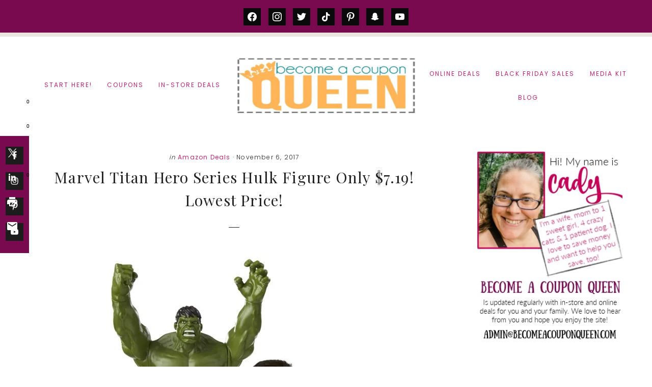

--- FILE ---
content_type: text/html; charset=UTF-8
request_url: https://becomeacouponqueen.com/marvel-titan-hero-series-hulk-figure-7-19-lowest-price/
body_size: 29747
content:
<!DOCTYPE html>
<html lang="en-US">
<head >
<meta charset="UTF-8" />
<meta name="verifyownership" content="188d1f8984c52663a0ba2094dd33977c" /><meta name='robots' content='index, follow, max-image-preview:large, max-snippet:-1, max-video-preview:-1' />

	<!-- This site is optimized with the Yoast SEO plugin v22.6 - https://yoast.com/wordpress/plugins/seo/ -->
	<title>Marvel Titan Hero Series Hulk Figure Only $7.19! Lowest Price! - Become a Coupon Queen</title>
	<meta name="description" content="Super hero fans will love the Marvel Titan Hero Series Hulk Figure. It&#039;s at its lowest price - only $7.19! More at BecomeACouponQueen.com." />
	<link rel="canonical" href="https://becomeacouponqueen.com/marvel-titan-hero-series-hulk-figure-7-19-lowest-price/" />
	<meta property="og:locale" content="en_US" />
	<meta property="og:type" content="article" />
	<meta property="og:title" content="Marvel Titan Hero Series Hulk Figure Only $7.19! Lowest Price! - Become a Coupon Queen" />
	<meta property="og:description" content="Super hero fans will love the Marvel Titan Hero Series Hulk Figure. It&#039;s at its lowest price - only $7.19! More at BecomeACouponQueen.com." />
	<meta property="og:url" content="https://becomeacouponqueen.com/marvel-titan-hero-series-hulk-figure-7-19-lowest-price/" />
	<meta property="og:site_name" content="Become a Coupon Queen" />
	<meta property="article:publisher" content="https://www.facebook.com/BecomeACouponQueen/" />
	<meta property="article:published_time" content="2017-11-06T15:00:19+00:00" />
	<meta property="article:modified_time" content="2017-11-06T05:01:10+00:00" />
	<meta property="og:image" content="https://becomeacouponqueen.com/wp-content/uploads/2017/11/Marvel-Titan-Hero-Series-Hulk-Figure.jpg" />
	<meta property="og:image:width" content="1500" />
	<meta property="og:image:height" content="1500" />
	<meta property="og:image:type" content="image/jpeg" />
	<meta name="author" content="Cady" />
	<meta name="twitter:label1" content="Written by" />
	<meta name="twitter:data1" content="Cady" />
	<meta name="twitter:label2" content="Est. reading time" />
	<meta name="twitter:data2" content="1 minute" />
	<script type="application/ld+json" class="yoast-schema-graph">{"@context":"https://schema.org","@graph":[{"@type":"Article","@id":"https://becomeacouponqueen.com/marvel-titan-hero-series-hulk-figure-7-19-lowest-price/#article","isPartOf":{"@id":"https://becomeacouponqueen.com/marvel-titan-hero-series-hulk-figure-7-19-lowest-price/"},"author":{"name":"Cady","@id":"https://becomeacouponqueen.com/#/schema/person/60acce9310970b89a2b0a809cfd5dff4"},"headline":"Marvel Titan Hero Series Hulk Figure Only $7.19! Lowest Price!","datePublished":"2017-11-06T15:00:19+00:00","dateModified":"2017-11-06T05:01:10+00:00","mainEntityOfPage":{"@id":"https://becomeacouponqueen.com/marvel-titan-hero-series-hulk-figure-7-19-lowest-price/"},"wordCount":156,"commentCount":0,"publisher":{"@id":"https://becomeacouponqueen.com/#organization"},"image":{"@id":"https://becomeacouponqueen.com/marvel-titan-hero-series-hulk-figure-7-19-lowest-price/#primaryimage"},"thumbnailUrl":"https://becomeacouponqueen.com/wp-content/uploads/2017/11/Marvel-Titan-Hero-Series-Hulk-Figure.jpg","articleSection":["Amazon Deals"],"inLanguage":"en-US","potentialAction":[{"@type":"CommentAction","name":"Comment","target":["https://becomeacouponqueen.com/marvel-titan-hero-series-hulk-figure-7-19-lowest-price/#respond"]}]},{"@type":"WebPage","@id":"https://becomeacouponqueen.com/marvel-titan-hero-series-hulk-figure-7-19-lowest-price/","url":"https://becomeacouponqueen.com/marvel-titan-hero-series-hulk-figure-7-19-lowest-price/","name":"Marvel Titan Hero Series Hulk Figure Only $7.19! Lowest Price! - Become a Coupon Queen","isPartOf":{"@id":"https://becomeacouponqueen.com/#website"},"primaryImageOfPage":{"@id":"https://becomeacouponqueen.com/marvel-titan-hero-series-hulk-figure-7-19-lowest-price/#primaryimage"},"image":{"@id":"https://becomeacouponqueen.com/marvel-titan-hero-series-hulk-figure-7-19-lowest-price/#primaryimage"},"thumbnailUrl":"https://becomeacouponqueen.com/wp-content/uploads/2017/11/Marvel-Titan-Hero-Series-Hulk-Figure.jpg","datePublished":"2017-11-06T15:00:19+00:00","dateModified":"2017-11-06T05:01:10+00:00","description":"Super hero fans will love the Marvel Titan Hero Series Hulk Figure. It's at its lowest price - only $7.19! More at BecomeACouponQueen.com.","breadcrumb":{"@id":"https://becomeacouponqueen.com/marvel-titan-hero-series-hulk-figure-7-19-lowest-price/#breadcrumb"},"inLanguage":"en-US","potentialAction":[{"@type":"ReadAction","target":["https://becomeacouponqueen.com/marvel-titan-hero-series-hulk-figure-7-19-lowest-price/"]}]},{"@type":"ImageObject","inLanguage":"en-US","@id":"https://becomeacouponqueen.com/marvel-titan-hero-series-hulk-figure-7-19-lowest-price/#primaryimage","url":"https://becomeacouponqueen.com/wp-content/uploads/2017/11/Marvel-Titan-Hero-Series-Hulk-Figure.jpg","contentUrl":"https://becomeacouponqueen.com/wp-content/uploads/2017/11/Marvel-Titan-Hero-Series-Hulk-Figure.jpg","width":1500,"height":1500},{"@type":"BreadcrumbList","@id":"https://becomeacouponqueen.com/marvel-titan-hero-series-hulk-figure-7-19-lowest-price/#breadcrumb","itemListElement":[{"@type":"ListItem","position":1,"name":"Home","item":"https://becomeacouponqueen.com/"},{"@type":"ListItem","position":2,"name":"Marvel Titan Hero Series Hulk Figure Only $7.19! Lowest Price!"}]},{"@type":"WebSite","@id":"https://becomeacouponqueen.com/#website","url":"https://becomeacouponqueen.com/","name":"Become a Coupon Queen","description":"Coupons, Saving Money and More","publisher":{"@id":"https://becomeacouponqueen.com/#organization"},"potentialAction":[{"@type":"SearchAction","target":{"@type":"EntryPoint","urlTemplate":"https://becomeacouponqueen.com/?s={search_term_string}"},"query-input":"required name=search_term_string"}],"inLanguage":"en-US"},{"@type":"Organization","@id":"https://becomeacouponqueen.com/#organization","name":"Become a Coupon Queen","url":"https://becomeacouponqueen.com/","logo":{"@type":"ImageObject","inLanguage":"en-US","@id":"https://becomeacouponqueen.com/#/schema/logo/image/","url":"https://becomeacouponqueen.com/wp-content/uploads/2015/04/bacq480.png","contentUrl":"https://becomeacouponqueen.com/wp-content/uploads/2015/04/bacq480.png","width":480,"height":204,"caption":"Become a Coupon Queen"},"image":{"@id":"https://becomeacouponqueen.com/#/schema/logo/image/"},"sameAs":["https://www.facebook.com/BecomeACouponQueen/","https://x.com/amgcouponqueen","https://www.instagram.com/becomeacouponqueen/","https://www.pinterest.com/bacq/"]},{"@type":"Person","@id":"https://becomeacouponqueen.com/#/schema/person/60acce9310970b89a2b0a809cfd5dff4","name":"Cady","image":{"@type":"ImageObject","inLanguage":"en-US","@id":"https://becomeacouponqueen.com/#/schema/person/image/","url":"https://secure.gravatar.com/avatar/cf77211eef91c3862e0bfb9903883e6d?s=96&d=identicon&r=g","contentUrl":"https://secure.gravatar.com/avatar/cf77211eef91c3862e0bfb9903883e6d?s=96&d=identicon&r=g","caption":"Cady"},"url":"https://becomeacouponqueen.com/author/cady/"}]}</script>
	<!-- / Yoast SEO plugin. -->


<link rel='dns-prefetch' href='//ws.sharethis.com' />
<link rel='dns-prefetch' href='//kit.fontawesome.com' />
<link rel='dns-prefetch' href='//fonts.googleapis.com' />
<link rel='dns-prefetch' href='//code.ionicframework.com' />
<link rel="alternate" type="application/rss+xml" title="Become a Coupon Queen &raquo; Feed" href="https://becomeacouponqueen.com/feed/" />
<link rel="alternate" type="application/rss+xml" title="Become a Coupon Queen &raquo; Comments Feed" href="https://becomeacouponqueen.com/comments/feed/" />
<link rel="alternate" type="application/rss+xml" title="Become a Coupon Queen &raquo; Marvel Titan Hero Series Hulk Figure Only $7.19! Lowest Price! Comments Feed" href="https://becomeacouponqueen.com/marvel-titan-hero-series-hulk-figure-7-19-lowest-price/feed/" />
<script type="text/javascript">
/* <![CDATA[ */
window._wpemojiSettings = {"baseUrl":"https:\/\/s.w.org\/images\/core\/emoji\/15.0.3\/72x72\/","ext":".png","svgUrl":"https:\/\/s.w.org\/images\/core\/emoji\/15.0.3\/svg\/","svgExt":".svg","source":{"concatemoji":"https:\/\/becomeacouponqueen.com\/wp-includes\/js\/wp-emoji-release.min.js?ver=6.6"}};
/*! This file is auto-generated */
!function(i,n){var o,s,e;function c(e){try{var t={supportTests:e,timestamp:(new Date).valueOf()};sessionStorage.setItem(o,JSON.stringify(t))}catch(e){}}function p(e,t,n){e.clearRect(0,0,e.canvas.width,e.canvas.height),e.fillText(t,0,0);var t=new Uint32Array(e.getImageData(0,0,e.canvas.width,e.canvas.height).data),r=(e.clearRect(0,0,e.canvas.width,e.canvas.height),e.fillText(n,0,0),new Uint32Array(e.getImageData(0,0,e.canvas.width,e.canvas.height).data));return t.every(function(e,t){return e===r[t]})}function u(e,t,n){switch(t){case"flag":return n(e,"\ud83c\udff3\ufe0f\u200d\u26a7\ufe0f","\ud83c\udff3\ufe0f\u200b\u26a7\ufe0f")?!1:!n(e,"\ud83c\uddfa\ud83c\uddf3","\ud83c\uddfa\u200b\ud83c\uddf3")&&!n(e,"\ud83c\udff4\udb40\udc67\udb40\udc62\udb40\udc65\udb40\udc6e\udb40\udc67\udb40\udc7f","\ud83c\udff4\u200b\udb40\udc67\u200b\udb40\udc62\u200b\udb40\udc65\u200b\udb40\udc6e\u200b\udb40\udc67\u200b\udb40\udc7f");case"emoji":return!n(e,"\ud83d\udc26\u200d\u2b1b","\ud83d\udc26\u200b\u2b1b")}return!1}function f(e,t,n){var r="undefined"!=typeof WorkerGlobalScope&&self instanceof WorkerGlobalScope?new OffscreenCanvas(300,150):i.createElement("canvas"),a=r.getContext("2d",{willReadFrequently:!0}),o=(a.textBaseline="top",a.font="600 32px Arial",{});return e.forEach(function(e){o[e]=t(a,e,n)}),o}function t(e){var t=i.createElement("script");t.src=e,t.defer=!0,i.head.appendChild(t)}"undefined"!=typeof Promise&&(o="wpEmojiSettingsSupports",s=["flag","emoji"],n.supports={everything:!0,everythingExceptFlag:!0},e=new Promise(function(e){i.addEventListener("DOMContentLoaded",e,{once:!0})}),new Promise(function(t){var n=function(){try{var e=JSON.parse(sessionStorage.getItem(o));if("object"==typeof e&&"number"==typeof e.timestamp&&(new Date).valueOf()<e.timestamp+604800&&"object"==typeof e.supportTests)return e.supportTests}catch(e){}return null}();if(!n){if("undefined"!=typeof Worker&&"undefined"!=typeof OffscreenCanvas&&"undefined"!=typeof URL&&URL.createObjectURL&&"undefined"!=typeof Blob)try{var e="postMessage("+f.toString()+"("+[JSON.stringify(s),u.toString(),p.toString()].join(",")+"));",r=new Blob([e],{type:"text/javascript"}),a=new Worker(URL.createObjectURL(r),{name:"wpTestEmojiSupports"});return void(a.onmessage=function(e){c(n=e.data),a.terminate(),t(n)})}catch(e){}c(n=f(s,u,p))}t(n)}).then(function(e){for(var t in e)n.supports[t]=e[t],n.supports.everything=n.supports.everything&&n.supports[t],"flag"!==t&&(n.supports.everythingExceptFlag=n.supports.everythingExceptFlag&&n.supports[t]);n.supports.everythingExceptFlag=n.supports.everythingExceptFlag&&!n.supports.flag,n.DOMReady=!1,n.readyCallback=function(){n.DOMReady=!0}}).then(function(){return e}).then(function(){var e;n.supports.everything||(n.readyCallback(),(e=n.source||{}).concatemoji?t(e.concatemoji):e.wpemoji&&e.twemoji&&(t(e.twemoji),t(e.wpemoji)))}))}((window,document),window._wpemojiSettings);
/* ]]> */
</script>

<link rel='stylesheet' id='sbi_styles-css' href='https://becomeacouponqueen.com/wp-content/plugins/instagram-feed/css/sbi-styles.min.css?ver=6.3.1' type='text/css' media='all' />
<link rel='stylesheet' id='genesis-simple-share-plugin-css-css' href='https://becomeacouponqueen.com/wp-content/plugins/genesis-simple-share/assets/css/share.min.css?ver=0.1.0' type='text/css' media='all' />
<link rel='stylesheet' id='genesis-simple-share-genericons-css-css' href='https://becomeacouponqueen.com/wp-content/plugins/genesis-simple-share/assets/css/genericons.min.css?ver=0.1.0' type='text/css' media='all' />
<link rel='stylesheet' id='ellie-jane-css' href='https://becomeacouponqueen.com/wp-content/themes/theme-ellie-jane/style.css?ver=4.0' type='text/css' media='all' />
<style id='ellie-jane-inline-css' type='text/css'>
.before-4 { background-image: linear-gradient(0deg, rgba(0,0,0,0.8), rgba(0,0,0,0.8)), url(//becomeacouponqueen.com/wp-content/themes/theme-ellie-jane/images/bg-4.jpg); }.before-blog { background-image: linear-gradient(0deg, rgba(0,0,0,0.8), rgba(0,0,0,0.8)), url(//becomeacouponqueen.com/wp-content/themes/theme-ellie-jane/images/bg-blog.jpg); }
		
		.notification-bar.widget-area,
		.landing-page .site-container,
		.sticky-social.widget-area,
		.enews-widget input[type="submit"],
		.footer-widgets,
		.footer-widgets-1 .enews-widget input[type="submit"]:hover,
		.site-footer,
		.search-form ::placeholder,
		.search-form ::-webkit-input-placeholder {
			background-color: #790a4f; 
		}
	
	
	
		.notification-bar.widget-area p,
		.notification-bar.widget-area .enews-widget p,
		.notification-bar.widget-area .enews-widget input[type="submit"],
		.enews-widget input[type="submit"],
		.footer-widgets .button,
		.footer-widgets-1,
		.footer-widgets-1 .widget-title,
		.footer-widgets-1 p,
		.footer-widgets-1 h2,
		.site-footer p,
		.creds,
		.site-footer a,
		.search-form ::placeholder,
		.search-form ::-webkit-input-placeholder,
		.search-form:before {
			color: #d1aba2; 
		}
		
	
.has-accent-color {
	color: #eae5df !important;
}

.has-accent-second-color {
	color: #790a4f !important;
}

.has-accent-second-background-color {
	background-color: #790a4f !important;
	border-color: #790a4f !important;
}

.has-accent-button-color {
	color: #d1aba2 !important;
}

.has-accent-background-color {
	background-color: #eae5df !important;
	border-color: #eae5df !important;
}

.has-accent-button-background-color {
	background-color: #d1aba2 !important;
	border-color: #d1aba2 !important;
}

.content .wp-block-button .wp-block-button__link {
	border-color: #d1aba2 !important;
}

.wp-block-button .wp-block-button__link:focus, 
.wp-block-button .wp-block-button__link:hover {
	color: #d1aba2 !important;
}

.content .wp-block-button.is-style-outline .wp-block-button__link,
.entry-content .wp-block-pullquote {
	border-color: #d1aba2 !important;
}


</style>
<style id='wp-emoji-styles-inline-css' type='text/css'>

	img.wp-smiley, img.emoji {
		display: inline !important;
		border: none !important;
		box-shadow: none !important;
		height: 1em !important;
		width: 1em !important;
		margin: 0 0.07em !important;
		vertical-align: -0.1em !important;
		background: none !important;
		padding: 0 !important;
	}
</style>
<link rel='stylesheet' id='wp-block-library-css' href='https://becomeacouponqueen.com/wp-includes/css/dist/block-library/style.min.css?ver=6.6' type='text/css' media='all' />
<link rel='stylesheet' id='wpzoom-social-icons-block-style-css' href='https://becomeacouponqueen.com/wp-content/plugins/social-icons-widget-by-wpzoom/block/dist/style-wpzoom-social-icons.css?ver=4.2.18' type='text/css' media='all' />
<style id='classic-theme-styles-inline-css' type='text/css'>
/*! This file is auto-generated */
.wp-block-button__link{color:#fff;background-color:#32373c;border-radius:9999px;box-shadow:none;text-decoration:none;padding:calc(.667em + 2px) calc(1.333em + 2px);font-size:1.125em}.wp-block-file__button{background:#32373c;color:#fff;text-decoration:none}
</style>
<style id='global-styles-inline-css' type='text/css'>
:root{--wp--preset--aspect-ratio--square: 1;--wp--preset--aspect-ratio--4-3: 4/3;--wp--preset--aspect-ratio--3-4: 3/4;--wp--preset--aspect-ratio--3-2: 3/2;--wp--preset--aspect-ratio--2-3: 2/3;--wp--preset--aspect-ratio--16-9: 16/9;--wp--preset--aspect-ratio--9-16: 9/16;--wp--preset--color--black: #000000;--wp--preset--color--cyan-bluish-gray: #abb8c3;--wp--preset--color--white: #ffffff;--wp--preset--color--pale-pink: #f78da7;--wp--preset--color--vivid-red: #cf2e2e;--wp--preset--color--luminous-vivid-orange: #ff6900;--wp--preset--color--luminous-vivid-amber: #fcb900;--wp--preset--color--light-green-cyan: #7bdcb5;--wp--preset--color--vivid-green-cyan: #00d084;--wp--preset--color--pale-cyan-blue: #8ed1fc;--wp--preset--color--vivid-cyan-blue: #0693e3;--wp--preset--color--vivid-purple: #9b51e0;--wp--preset--color--accent: #eae5df;--wp--preset--color--accent-second: #790a4f;--wp--preset--color--accent-button: #d1aba2;--wp--preset--gradient--vivid-cyan-blue-to-vivid-purple: linear-gradient(135deg,rgba(6,147,227,1) 0%,rgb(155,81,224) 100%);--wp--preset--gradient--light-green-cyan-to-vivid-green-cyan: linear-gradient(135deg,rgb(122,220,180) 0%,rgb(0,208,130) 100%);--wp--preset--gradient--luminous-vivid-amber-to-luminous-vivid-orange: linear-gradient(135deg,rgba(252,185,0,1) 0%,rgba(255,105,0,1) 100%);--wp--preset--gradient--luminous-vivid-orange-to-vivid-red: linear-gradient(135deg,rgba(255,105,0,1) 0%,rgb(207,46,46) 100%);--wp--preset--gradient--very-light-gray-to-cyan-bluish-gray: linear-gradient(135deg,rgb(238,238,238) 0%,rgb(169,184,195) 100%);--wp--preset--gradient--cool-to-warm-spectrum: linear-gradient(135deg,rgb(74,234,220) 0%,rgb(151,120,209) 20%,rgb(207,42,186) 40%,rgb(238,44,130) 60%,rgb(251,105,98) 80%,rgb(254,248,76) 100%);--wp--preset--gradient--blush-light-purple: linear-gradient(135deg,rgb(255,206,236) 0%,rgb(152,150,240) 100%);--wp--preset--gradient--blush-bordeaux: linear-gradient(135deg,rgb(254,205,165) 0%,rgb(254,45,45) 50%,rgb(107,0,62) 100%);--wp--preset--gradient--luminous-dusk: linear-gradient(135deg,rgb(255,203,112) 0%,rgb(199,81,192) 50%,rgb(65,88,208) 100%);--wp--preset--gradient--pale-ocean: linear-gradient(135deg,rgb(255,245,203) 0%,rgb(182,227,212) 50%,rgb(51,167,181) 100%);--wp--preset--gradient--electric-grass: linear-gradient(135deg,rgb(202,248,128) 0%,rgb(113,206,126) 100%);--wp--preset--gradient--midnight: linear-gradient(135deg,rgb(2,3,129) 0%,rgb(40,116,252) 100%);--wp--preset--font-size--small: 15px;--wp--preset--font-size--medium: 20px;--wp--preset--font-size--large: 21px;--wp--preset--font-size--x-large: 42px;--wp--preset--font-size--normal: 18px;--wp--preset--font-size--larger: 24px;--wp--preset--spacing--20: 0.44rem;--wp--preset--spacing--30: 0.67rem;--wp--preset--spacing--40: 1rem;--wp--preset--spacing--50: 1.5rem;--wp--preset--spacing--60: 2.25rem;--wp--preset--spacing--70: 3.38rem;--wp--preset--spacing--80: 5.06rem;--wp--preset--shadow--natural: 6px 6px 9px rgba(0, 0, 0, 0.2);--wp--preset--shadow--deep: 12px 12px 50px rgba(0, 0, 0, 0.4);--wp--preset--shadow--sharp: 6px 6px 0px rgba(0, 0, 0, 0.2);--wp--preset--shadow--outlined: 6px 6px 0px -3px rgba(255, 255, 255, 1), 6px 6px rgba(0, 0, 0, 1);--wp--preset--shadow--crisp: 6px 6px 0px rgba(0, 0, 0, 1);}:where(.is-layout-flex){gap: 0.5em;}:where(.is-layout-grid){gap: 0.5em;}body .is-layout-flex{display: flex;}.is-layout-flex{flex-wrap: wrap;align-items: center;}.is-layout-flex > :is(*, div){margin: 0;}body .is-layout-grid{display: grid;}.is-layout-grid > :is(*, div){margin: 0;}:where(.wp-block-columns.is-layout-flex){gap: 2em;}:where(.wp-block-columns.is-layout-grid){gap: 2em;}:where(.wp-block-post-template.is-layout-flex){gap: 1.25em;}:where(.wp-block-post-template.is-layout-grid){gap: 1.25em;}.has-black-color{color: var(--wp--preset--color--black) !important;}.has-cyan-bluish-gray-color{color: var(--wp--preset--color--cyan-bluish-gray) !important;}.has-white-color{color: var(--wp--preset--color--white) !important;}.has-pale-pink-color{color: var(--wp--preset--color--pale-pink) !important;}.has-vivid-red-color{color: var(--wp--preset--color--vivid-red) !important;}.has-luminous-vivid-orange-color{color: var(--wp--preset--color--luminous-vivid-orange) !important;}.has-luminous-vivid-amber-color{color: var(--wp--preset--color--luminous-vivid-amber) !important;}.has-light-green-cyan-color{color: var(--wp--preset--color--light-green-cyan) !important;}.has-vivid-green-cyan-color{color: var(--wp--preset--color--vivid-green-cyan) !important;}.has-pale-cyan-blue-color{color: var(--wp--preset--color--pale-cyan-blue) !important;}.has-vivid-cyan-blue-color{color: var(--wp--preset--color--vivid-cyan-blue) !important;}.has-vivid-purple-color{color: var(--wp--preset--color--vivid-purple) !important;}.has-black-background-color{background-color: var(--wp--preset--color--black) !important;}.has-cyan-bluish-gray-background-color{background-color: var(--wp--preset--color--cyan-bluish-gray) !important;}.has-white-background-color{background-color: var(--wp--preset--color--white) !important;}.has-pale-pink-background-color{background-color: var(--wp--preset--color--pale-pink) !important;}.has-vivid-red-background-color{background-color: var(--wp--preset--color--vivid-red) !important;}.has-luminous-vivid-orange-background-color{background-color: var(--wp--preset--color--luminous-vivid-orange) !important;}.has-luminous-vivid-amber-background-color{background-color: var(--wp--preset--color--luminous-vivid-amber) !important;}.has-light-green-cyan-background-color{background-color: var(--wp--preset--color--light-green-cyan) !important;}.has-vivid-green-cyan-background-color{background-color: var(--wp--preset--color--vivid-green-cyan) !important;}.has-pale-cyan-blue-background-color{background-color: var(--wp--preset--color--pale-cyan-blue) !important;}.has-vivid-cyan-blue-background-color{background-color: var(--wp--preset--color--vivid-cyan-blue) !important;}.has-vivid-purple-background-color{background-color: var(--wp--preset--color--vivid-purple) !important;}.has-black-border-color{border-color: var(--wp--preset--color--black) !important;}.has-cyan-bluish-gray-border-color{border-color: var(--wp--preset--color--cyan-bluish-gray) !important;}.has-white-border-color{border-color: var(--wp--preset--color--white) !important;}.has-pale-pink-border-color{border-color: var(--wp--preset--color--pale-pink) !important;}.has-vivid-red-border-color{border-color: var(--wp--preset--color--vivid-red) !important;}.has-luminous-vivid-orange-border-color{border-color: var(--wp--preset--color--luminous-vivid-orange) !important;}.has-luminous-vivid-amber-border-color{border-color: var(--wp--preset--color--luminous-vivid-amber) !important;}.has-light-green-cyan-border-color{border-color: var(--wp--preset--color--light-green-cyan) !important;}.has-vivid-green-cyan-border-color{border-color: var(--wp--preset--color--vivid-green-cyan) !important;}.has-pale-cyan-blue-border-color{border-color: var(--wp--preset--color--pale-cyan-blue) !important;}.has-vivid-cyan-blue-border-color{border-color: var(--wp--preset--color--vivid-cyan-blue) !important;}.has-vivid-purple-border-color{border-color: var(--wp--preset--color--vivid-purple) !important;}.has-vivid-cyan-blue-to-vivid-purple-gradient-background{background: var(--wp--preset--gradient--vivid-cyan-blue-to-vivid-purple) !important;}.has-light-green-cyan-to-vivid-green-cyan-gradient-background{background: var(--wp--preset--gradient--light-green-cyan-to-vivid-green-cyan) !important;}.has-luminous-vivid-amber-to-luminous-vivid-orange-gradient-background{background: var(--wp--preset--gradient--luminous-vivid-amber-to-luminous-vivid-orange) !important;}.has-luminous-vivid-orange-to-vivid-red-gradient-background{background: var(--wp--preset--gradient--luminous-vivid-orange-to-vivid-red) !important;}.has-very-light-gray-to-cyan-bluish-gray-gradient-background{background: var(--wp--preset--gradient--very-light-gray-to-cyan-bluish-gray) !important;}.has-cool-to-warm-spectrum-gradient-background{background: var(--wp--preset--gradient--cool-to-warm-spectrum) !important;}.has-blush-light-purple-gradient-background{background: var(--wp--preset--gradient--blush-light-purple) !important;}.has-blush-bordeaux-gradient-background{background: var(--wp--preset--gradient--blush-bordeaux) !important;}.has-luminous-dusk-gradient-background{background: var(--wp--preset--gradient--luminous-dusk) !important;}.has-pale-ocean-gradient-background{background: var(--wp--preset--gradient--pale-ocean) !important;}.has-electric-grass-gradient-background{background: var(--wp--preset--gradient--electric-grass) !important;}.has-midnight-gradient-background{background: var(--wp--preset--gradient--midnight) !important;}.has-small-font-size{font-size: var(--wp--preset--font-size--small) !important;}.has-medium-font-size{font-size: var(--wp--preset--font-size--medium) !important;}.has-large-font-size{font-size: var(--wp--preset--font-size--large) !important;}.has-x-large-font-size{font-size: var(--wp--preset--font-size--x-large) !important;}
:where(.wp-block-post-template.is-layout-flex){gap: 1.25em;}:where(.wp-block-post-template.is-layout-grid){gap: 1.25em;}
:where(.wp-block-columns.is-layout-flex){gap: 2em;}:where(.wp-block-columns.is-layout-grid){gap: 2em;}
:root :where(.wp-block-pullquote){font-size: 1.5em;line-height: 1.6;}
</style>
<link rel='stylesheet' id='contact-form-7-css' href='https://becomeacouponqueen.com/wp-content/plugins/contact-form-7/includes/css/styles.css?ver=6.0.6' type='text/css' media='all' />
<link rel='stylesheet' id='favado-publisher-screen.css-css' href='https://becomeacouponqueen.com/wp-content/plugins/favado-publisher/styles/favado-publisher-screen.css?ver=3.0.8' type='text/css' media='screen' />
<link rel='stylesheet' id='favado-publisher-print.css-css' href='https://becomeacouponqueen.com/wp-content/plugins/favado-publisher/styles/favado-publisher-print.css?ver=3.0.8' type='text/css' media='print' />
<link rel='stylesheet' id='wpfp-public-style-css' href='https://becomeacouponqueen.com/wp-content/plugins/featured-post-creative/assets/css/wpfp-public.css?ver=1.5' type='text/css' media='all' />
<link rel='stylesheet' id='wpos-slick-style-css' href='https://becomeacouponqueen.com/wp-content/plugins/wp-slick-slider-and-image-carousel/assets/css/slick.css?ver=3.6' type='text/css' media='all' />
<link rel='stylesheet' id='wpsisac-public-style-css' href='https://becomeacouponqueen.com/wp-content/plugins/wp-slick-slider-and-image-carousel/assets/css/wpsisac-public.css?ver=3.6' type='text/css' media='all' />
<link rel='stylesheet' id='ellie-fonts-css' href='//fonts.googleapis.com/css?family=Poppins%3A300%2C400%2C700%7CPlayfair+Display%3A400%2C400i%2C700&#038;display=swap&#038;ver=4.0' type='text/css' media='all' />
<link rel='stylesheet' id='ellie-ionicons-css' href='//code.ionicframework.com/ionicons/2.0.1/css/ionicons.min.css?ver=4.0' type='text/css' media='all' />
<link rel='stylesheet' id='ellie-jane-gutenberg-css' href='https://becomeacouponqueen.com/wp-content/themes/theme-ellie-jane/lib/gutenberg/front-end.css?ver=4.0' type='text/css' media='all' />
<link rel='stylesheet' id='simple-social-icons-font-css' href='https://becomeacouponqueen.com/wp-content/plugins/simple-social-icons/css/style.css?ver=3.0.2' type='text/css' media='all' />
<link rel='stylesheet' id='wpzoom-social-icons-socicon-css' href='https://becomeacouponqueen.com/wp-content/plugins/social-icons-widget-by-wpzoom/assets/css/wpzoom-socicon.css?ver=1714965801' type='text/css' media='all' />
<link rel='stylesheet' id='wpzoom-social-icons-genericons-css' href='https://becomeacouponqueen.com/wp-content/plugins/social-icons-widget-by-wpzoom/assets/css/genericons.css?ver=1714965801' type='text/css' media='all' />
<link rel='stylesheet' id='wpzoom-social-icons-academicons-css' href='https://becomeacouponqueen.com/wp-content/plugins/social-icons-widget-by-wpzoom/assets/css/academicons.min.css?ver=1714965801' type='text/css' media='all' />
<link rel='stylesheet' id='wpzoom-social-icons-font-awesome-3-css' href='https://becomeacouponqueen.com/wp-content/plugins/social-icons-widget-by-wpzoom/assets/css/font-awesome-3.min.css?ver=1714965801' type='text/css' media='all' />
<link rel='stylesheet' id='dashicons-css' href='https://becomeacouponqueen.com/wp-includes/css/dashicons.min.css?ver=6.6' type='text/css' media='all' />
<link rel='stylesheet' id='wpzoom-social-icons-styles-css' href='https://becomeacouponqueen.com/wp-content/plugins/social-icons-widget-by-wpzoom/assets/css/wpzoom-social-icons-styles.css?ver=1714965801' type='text/css' media='all' />
<link rel='stylesheet' id='mimi-base-css' href='https://becomeacouponqueen.com/wp-content/plugins/mad-mimi-sign-up-forms/css/mimi.min.css?ver=1.5.1' type='text/css' media='all' />
<link rel='preload' as='font'  id='wpzoom-social-icons-font-academicons-woff2-css' href='https://becomeacouponqueen.com/wp-content/plugins/social-icons-widget-by-wpzoom/assets/font/academicons.woff2?v=1.9.2'  type='font/woff2' crossorigin />
<link rel='preload' as='font'  id='wpzoom-social-icons-font-fontawesome-3-woff2-css' href='https://becomeacouponqueen.com/wp-content/plugins/social-icons-widget-by-wpzoom/assets/font/fontawesome-webfont.woff2?v=4.7.0'  type='font/woff2' crossorigin />
<link rel='preload' as='font'  id='wpzoom-social-icons-font-genericons-woff-css' href='https://becomeacouponqueen.com/wp-content/plugins/social-icons-widget-by-wpzoom/assets/font/Genericons.woff'  type='font/woff' crossorigin />
<link rel='preload' as='font'  id='wpzoom-social-icons-font-socicon-woff2-css' href='https://becomeacouponqueen.com/wp-content/plugins/social-icons-widget-by-wpzoom/assets/font/socicon.woff2?v=4.2.18'  type='font/woff2' crossorigin />
<script type="text/javascript" src="https://becomeacouponqueen.com/wp-includes/js/jquery/jquery.min.js?ver=3.7.1" id="jquery-core-js"></script>
<script type="text/javascript" src="https://becomeacouponqueen.com/wp-includes/js/jquery/jquery-migrate.min.js?ver=3.4.1" id="jquery-migrate-js"></script>
<script type="text/javascript" src="https://becomeacouponqueen.com/wp-content/plugins/genesis-simple-share/assets/js/sharrre/jquery.sharrre.min.js?ver=0.1.0" id="genesis-simple-share-plugin-js-js"></script>
<script type="text/javascript" src="https://becomeacouponqueen.com/wp-content/plugins/genesis-simple-share/assets/js/waypoints.min.js?ver=0.1.0" id="genesis-simple-share-waypoint-js-js"></script>
<script id='st_insights_js' type="text/javascript" src="https://ws.sharethis.com/button/st_insights.js?publisher=4d48b7c5-0ae3-43d4-bfbe-3ff8c17a8ae6&amp;product=simpleshare&amp;ver=8.5.0" id="ssba-sharethis-js"></script>
<!--[if lt IE 9]>
<script type="text/javascript" src="https://becomeacouponqueen.com/wp-content/themes/genesis/lib/js/html5shiv.min.js?ver=3.7.3" id="html5shiv-js"></script>
<![endif]-->
<script type="text/javascript" defer src="https://kit.fontawesome.com/62847d4886.js" id="font-awesome-js"></script>
<link rel="https://api.w.org/" href="https://becomeacouponqueen.com/wp-json/" /><link rel="alternate" title="JSON" type="application/json" href="https://becomeacouponqueen.com/wp-json/wp/v2/posts/118161" /><link rel="EditURI" type="application/rsd+xml" title="RSD" href="https://becomeacouponqueen.com/xmlrpc.php?rsd" />
<meta name="generator" content="WordPress 6.6" />
<link rel='shortlink' href='https://becomeacouponqueen.com/?p=118161' />
<link rel="alternate" title="oEmbed (JSON)" type="application/json+oembed" href="https://becomeacouponqueen.com/wp-json/oembed/1.0/embed?url=https%3A%2F%2Fbecomeacouponqueen.com%2Fmarvel-titan-hero-series-hulk-figure-7-19-lowest-price%2F" />
<link rel="alternate" title="oEmbed (XML)" type="text/xml+oembed" href="https://becomeacouponqueen.com/wp-json/oembed/1.0/embed?url=https%3A%2F%2Fbecomeacouponqueen.com%2Fmarvel-titan-hero-series-hulk-figure-7-19-lowest-price%2F&#038;format=xml" />
	<link rel="preconnect" href="https://fonts.googleapis.com">
	<link rel="preconnect" href="https://fonts.gstatic.com">
	<link href='https://fonts.googleapis.com/css2?display=swap&family=Spectral' rel='stylesheet'><!-- HFCM by 99 Robots - Snippet # 1: GTM Header Code -->
<!-- Google Tag Manager -->
<script>(function(w,d,s,l,i){w[l]=w[l]||[];w[l].push({'gtm.start':
new Date().getTime(),event:'gtm.js'});var f=d.getElementsByTagName(s)[0],
j=d.createElement(s),dl=l!='dataLayer'?'&l='+l:'';j.async=true;j.src=
'https://www.googletagmanager.com/gtm.js?id='+i+dl;f.parentNode.insertBefore(j,f);
})(window,document,'script','dataLayer','GTM-N4ZVW64');</script>
<!-- End Google Tag Manager -->
<!-- /end HFCM by 99 Robots -->
<script type="text/javascript" async="" src="https://becomeacouponqueen.com/wp-content/plugins/ziplist-recipe-plugin/zlrecipe_print.js"></script>
<link charset="utf-8" href="https://becomeacouponqueen.com/wp-content/plugins/ziplist-recipe-plugin/zlrecipe-std.css" rel="stylesheet" type="text/css" />
<link rel="icon" href="https://becomeacouponqueen.com/wp-content/themes/theme-ellie-jane/images/favicon.ico" />
<link rel="pingback" href="https://becomeacouponqueen.com/xmlrpc.php" />
<meta name="google-site-verification" content="F0tdxKbKccGiwT3nSSj9bNTc8wU9igmam87JPXBig4M" />

<meta name="google-site-verification" content="zgjLFzzLjIIHrZOJVrwBW74uPPSZK4vjTPBBMX3B3NE" />

<style type="text/css">.site-title a { background: url(https://becomeacouponqueen.com/wp-content/uploads/2021/10/cropped-logo.jpg) no-repeat !important; }</style>
<style type="text/css">@media only screen and (max-width: 768px){ #header{ background-image:none!important;  height:auto!important;min-height:0!important;width:100%; } #title-area{ background:url(https://becomeacouponqueen.com/wp-content/uploads/2015/04/bacq768.png)no-repeat center !important;background-size:contain!important;width:100%!important; } #title, #title a { background: none !important; } }@media only screen and (max-width: 480px){ #header{ background-image:none!important;  height:auto!important;min-height:0!important;width:100%; } #title-area{ background:url(https://becomeacouponqueen.com/wp-content/uploads/2015/04/bacq480.png)no-repeat center !important;background-size:contain!important;width:100%!important; } #title, #title a { background: none !important; } }</style><head><meta name="socialpubli-verification" content="15468-22109"/></head><script type="text/javascript" src="https://apis.google.com/js/plusone.js"></script>
<script type="text/javascript">

  var _gaq = _gaq || [];
  _gaq.push(['_setAccount', 'UA-21043897-1']);
  _gaq.push(['_trackPageview']);

  (function() {
    var ga = document.createElement('script'); ga.type = 'text/javascript'; ga.async = true;
    ga.src = ('https:' == document.location.protocol ? 'https://ssl' : 'http://www') + '.google-analytics.com/ga.js';
    var s = document.getElementsByTagName('script')[0]; s.parentNode.insertBefore(ga, s);
  })();

</script>
<!-- Google Tag Manager for Collective Bias -->
<script type="text/javascript">
dataLayer = [{
	'trackingID':'UA-49940811-53',
	'javaScriptVersion':'analytics.js',
	'homePageURL':'https://becomeacouponqueen.com'
}];
</script>
<noscript><iframe src="//www.googletagmanager.com/ns.html?id=GTM-PBN79J" height="0" width="0" style="display:none;visibility:hidden"></iframe></noscript>
<script type="text/javascript">/*<![CDATA[*/(function(w,d,s,l,i){w[l]=w[l]||[];
w[l].push({'gtm.start':new Date().getTime(),event:'gtm.js'});
var f=d.getElementsByTagName(s)[0],j=d.createElement(s),dl=l!='dataLayer'?'&l='+l:'';
j.async=true;j.src='//www.googletagmanager.com/gtm.'+'js?id='+i+dl;
f.parentNode.insertBefore(j,f);})(window,document,'script','dataLayer','GTM-PBN79J');
/*]]>*/</script>
<!-- End Google Tag Manager --><div id="ssba-bar-2" class="left ssbp-wrap ssbp--theme-1" ><div class="ssbp-container"><ul class="ssbp-bar-list"><li class='ssbp-li--facebook'><a data-site="facebook" class="ssba_facebook_share ssba_share_link ssbp-facebook ssbp-btn" href="https://www.facebook.com/sharer.php?t=Marvel Titan Hero Series Hulk Figure Only $7.19! Lowest Price!&u=https://becomeacouponqueen.com/marvel-titan-hero-series-hulk-figure-7-19-lowest-price"  target=_blank  style="color:; background-color: ; height: 48px; width: 48px; " ><span><svg xmlns="http://www.w3.org/2000/svg" fill="#fff" preserveAspectRatio="xMidYMid meet" height="1em" width="1em" viewBox="0 0 40 40">
  <g>
    <path d="m21.7 16.7h5v5h-5v11.6h-5v-11.6h-5v-5h5v-2.1c0-2 0.6-4.5 1.8-5.9 1.3-1.3 2.8-2 4.7-2h3.5v5h-3.5c-0.9 0-1.5 0.6-1.5 1.5v3.5z"></path>
  </g>
</svg>

</span><span class="color-icon"><svg xmlns="http://www.w3.org/2000/svg" width="16" height="28" viewBox="0 0 16 28">
  <path fill="#3B5998" d="M10.7,10.7 L15.7,10.7 L15.7,15.7 L10.7,15.7 L10.7,27.3 L5.7,27.3 L5.7,15.7 L0.7,15.7 L0.7,10.7 L5.7,10.7 L5.7,8.6 C5.7,6.6 6.3,4.1 7.5,2.7 C8.8,1.4 10.3,0.7 12.2,0.7 L15.7,0.7 L15.7,5.7 L12.2,5.7 C11.3,5.7 10.7,6.3 10.7,7.2 L10.7,10.7 Z"/>
</svg>
</span><div title="Facebook" class="ssbp-text">Facebook</div><span class=" ssbp-each-share">0</span></a></li><li class='ssbp-li--pinterest'><a data-site="pinterest" class="ssba_pinterest_share ssba_share_link ssbp-pinterest ssbp-btn" href="https://pinterest.com/pin/create/button/?description=Marvel Titan Hero Series Hulk Figure Only $7.19! Lowest Price!&media=&url=https://becomeacouponqueen.com/marvel-titan-hero-series-hulk-figure-7-19-lowest-price"  target=_blank  style="color:; background-color: ; height: 48px; width: 48px; " ><span><svg xmlns="http://www.w3.org/2000/svg" fill="#fff" preserveAspectRatio="xMidYMid meet" height="1em" width="1em" viewBox="0 0 40 40">
  <g>
    <path d="m37.3 20q0 4.7-2.3 8.6t-6.3 6.2-8.6 2.3q-2.4 0-4.8-0.7 1.3-2 1.7-3.6 0.2-0.8 1.2-4.7 0.5 0.8 1.7 1.5t2.5 0.6q2.7 0 4.8-1.5t3.3-4.2 1.2-6.1q0-2.5-1.4-4.7t-3.8-3.7-5.7-1.4q-2.4 0-4.4 0.7t-3.4 1.7-2.5 2.4-1.5 2.9-0.4 3q0 2.4 0.8 4.1t2.7 2.5q0.6 0.3 0.8-0.5 0.1-0.1 0.2-0.6t0.2-0.7q0.1-0.5-0.3-1-1.1-1.3-1.1-3.3 0-3.4 2.3-5.8t6.1-2.5q3.4 0 5.3 1.9t1.9 4.7q0 3.8-1.6 6.5t-3.9 2.6q-1.3 0-2.2-0.9t-0.5-2.4q0.2-0.8 0.6-2.1t0.7-2.3 0.2-1.6q0-1.2-0.6-1.9t-1.7-0.7q-1.4 0-2.3 1.2t-1 3.2q0 1.6 0.6 2.7l-2.2 9.4q-0.4 1.5-0.3 3.9-4.6-2-7.5-6.3t-2.8-9.4q0-4.7 2.3-8.6t6.2-6.2 8.6-2.3 8.6 2.3 6.3 6.2 2.3 8.6z"></path>
  </g>
</svg>

</span><span class="color-icon"><svg xmlns="http://www.w3.org/2000/svg" width="35" height="36" viewBox="0 0 35 36">
  <path fill="#CB2027" d="M35.3,18 C35.3,21.1333333 34.5333333,24 33,26.6 C31.4666667,29.2 29.3666667,31.2666667 26.7,32.8 C24.0333333,34.3333333 21.1666667,35.1 18.1,35.1 C16.5,35.1 14.9,34.8666667 13.3,34.4 C14.1666667,33.0666667 14.7333333,31.8666667 15,30.8 C15.1333333,30.2666667 15.5333333,28.7 16.2,26.1 C16.5333333,26.6333333 17.1,27.1333333 17.9,27.6 C18.7,28.0666667 19.5333333,28.2666667 20.4,28.2 C22.2,28.2 23.8,27.7 25.2,26.7 C26.6,25.7 27.7,24.3 28.5,22.5 C29.3,20.7 29.7,18.6666667 29.7,16.4 C29.7,14.7333333 29.2333333,13.1666667 28.3,11.7 C27.3666667,10.2333333 26.1,9 24.5,8 C22.9,7 21,6.53333333 18.8,6.6 C17.2,6.6 15.7333333,6.83333333 14.4,7.3 C13.0666667,7.76666667 11.9333333,8.33333333 11,9 C10.0666667,9.66666667 9.23333333,10.4666667 8.5,11.4 C7.76666667,12.3333333 7.26666667,13.3 7,14.3 C6.73333333,15.3 6.6,16.3 6.6,17.3 C6.6,18.9 6.86666667,20.2666667 7.4,21.4 C7.93333333,22.5333333 8.83333333,23.3666667 10.1,23.9 C10.5,24.1 10.7666667,23.9333333 10.9,23.4 C10.9666667,23.3333333 11.0333333,23.1333333 11.1,22.8 C11.1666667,22.4666667 11.2333333,22.2333333 11.3,22.1 C11.3666667,21.7666667 11.2666667,21.4333333 11,21.1 C10.2666667,20.2333333 9.9,19.1333333 9.9,17.8 C9.9,15.5333333 10.6666667,13.6 12.2,12 C13.7333333,10.4 15.7666667,9.56666667 18.3,9.5 C20.5666667,9.5 22.3333333,10.1333333 23.6,11.4 C24.8666667,12.6666667 25.5,14.2333333 25.5,16.1 C25.5,18.6333333 24.9666667,20.8 23.9,22.6 C22.8333333,24.4 21.5333333,25.2666667 20,25.2 C19.1333333,25.2 18.4,24.9 17.8,24.3 C17.2,23.7 17.0333333,22.9 17.3,21.9 C17.4333333,21.3666667 17.6333333,20.6666667 17.9,19.8 C18.1666667,18.9333333 18.4,18.1666667 18.6,17.5 C18.8,16.8333333 18.8666667,16.3 18.8,15.9 C18.8,15.1 18.6,14.4666667 18.2,14 C17.8,13.5333333 17.2333333,13.3 16.5,13.3 C15.5666667,13.3 14.8,13.7 14.2,14.5 C13.6,15.3 13.2666667,16.3666667 13.2,17.7 C13.2,18.7666667 13.4,19.6666667 13.8,20.4 L11.6,29.8 C11.3333333,30.8 11.2333333,32.1 11.3,33.7 C8.23333333,32.3666667 5.73333333,30.2666667 3.8,27.4 C1.86666667,24.5333333 0.933333333,21.4 1,18 C1,14.8666667 1.76666667,12 3.3,9.4 C4.83333333,6.8 6.9,4.73333333 9.5,3.2 C12.1,1.66666667 14.9666667,0.9 18.1,0.9 C21.2333333,0.9 24.1,1.66666667 26.7,3.2 C29.3,4.73333333 31.4,6.8 33,9.4 C34.6,12 35.3666667,14.8666667 35.3,18 Z" transform="translate(-1)"/>
</svg>
</span><div title="Pinterest" class="ssbp-text">Pinterest</div><span class=" ssbp-each-share">0</span></a></li><li class='ssbp-li--twitter'><a data-site="twitter" class="ssba_twitter_share ssba_share_link ssbp-twitter ssbp-btn" href="https://twitter.com/intent/tweet?text=Marvel Titan Hero Series Hulk Figure Only $7.19! Lowest Price!&url=https://becomeacouponqueen.com/marvel-titan-hero-series-hulk-figure-7-19-lowest-price&via="  target=_blank  style="color:; background-color: ; height: 48px; width: 48px; " ><span><svg width="25" height="25" viewBox="0 0 25 25" fill="none" xmlns="http://www.w3.org/2000/svg">
    <rect width="25" height="25" />
    <path d="M14.4821 11.6218L21.0389 4H19.4852L13.7919 10.6179L9.24467 4H4L10.8763 14.0074L4 22H5.55385L11.5661 15.0113L16.3683 22H21.613L14.4821 11.6218ZM6.11371 5.16972H8.50031L19.4859 20.8835H17.0993L6.11371 5.16972Z" fill="white"/>
</svg>
</span><span class="color-icon"><svg width="25" height="25" viewBox="0 0 25 25" fill="none" xmlns="http://www.w3.org/2000/svg">
	<rect width="25" height="25" />
	<path d="M14.4821 11.6218L21.0389 4H19.4852L13.7919 10.6179L9.24467 4H4L10.8763 14.0074L4 22H5.55385L11.5661 15.0113L16.3683 22H21.613L14.4821 11.6218ZM6.11371 5.16972H8.50031L19.4859 20.8835H17.0993L6.11371 5.16972Z" fill="#000000"/>
</svg>
</span><div title="Twitter" class="ssbp-text">Twitter</div><span class=" ssbp-each-share"></span></a></li><li class='ssbp-li--linkedin'><a data-site="linkedin" class="ssba_linkedin_share ssba_share_link ssbp-linkedin ssbp-btn" href="https://www.linkedin.com/shareArticle?title=Marvel Titan Hero Series Hulk Figure Only $7.19! Lowest Price!&url=https://becomeacouponqueen.com/marvel-titan-hero-series-hulk-figure-7-19-lowest-price"  target=_blank  style="color:; background-color: ; height: 48px; width: 48px; " ><span><svg xmlns="http://www.w3.org/2000/svg" fill="#fff" preserveAspectRatio="xMidYMid meet" height="1em" width="1em" viewBox="0 0 40 40">
  <g>
    <path d="m13.3 31.7h-5v-16.7h5v16.7z m18.4 0h-5v-8.9c0-2.4-0.9-3.5-2.5-3.5-1.3 0-2.1 0.6-2.5 1.9v10.5h-5s0-15 0-16.7h3.9l0.3 3.3h0.1c1-1.6 2.7-2.8 4.9-2.8 1.7 0 3.1 0.5 4.2 1.7 1 1.2 1.6 2.8 1.6 5.1v9.4z m-18.3-20.9c0 1.4-1.1 2.5-2.6 2.5s-2.5-1.1-2.5-2.5 1.1-2.5 2.5-2.5 2.6 1.2 2.6 2.5z"></path>
  </g>
</svg>

</span><span class="color-icon"><svg xmlns="http://www.w3.org/2000/svg" xmlns:xlink="http://www.w3.org/1999/xlink" width="50px" height="50px" viewBox="0 0 50 50" version="1.1">
<g id="surface97807">
<path style=" stroke:none;fill-rule:nonzero;fill:rgb(0%,46.666667%,70.980392%);fill-opacity:1;" d="M 8 3.007812 C 4.53125 3.007812 2.007812 5.089844 2.007812 7.949219 C 2.007812 10.820312 4.589844 12.988281 8 12.988281 C 11.46875 12.988281 13.988281 10.871094 13.988281 7.890625 C 13.832031 5.019531 11.359375 3.007812 8 3.007812 Z M 3 15 C 2.449219 15 2 15.449219 2 16 L 2 45 C 2 45.550781 2.449219 46 3 46 L 13 46 C 13.550781 46 14 45.550781 14 45 L 14 16 C 14 15.449219 13.550781 15 13 15 Z M 18 15 C 17.449219 15 17 15.449219 17 16 L 17 45 C 17 45.550781 17.449219 46 18 46 L 27 46 C 27.550781 46 28 45.550781 28 45 L 28 29.5 C 28 27.128906 29.820312 25.199219 32.140625 25.019531 C 32.261719 25 32.378906 25 32.5 25 C 32.621094 25 32.738281 25 32.859375 25.019531 C 35.179688 25.199219 37 27.128906 37 29.5 L 37 45 C 37 45.550781 37.449219 46 38 46 L 47 46 C 47.550781 46 48 45.550781 48 45 L 48 28 C 48 21.53125 44.527344 15 36.789062 15 C 33.269531 15 30.609375 16.359375 29 17.488281 L 29 16 C 29 15.449219 28.550781 15 28 15 Z M 18 15 "/>
</g>
</svg>
</span><div title="Linkedin" class="ssbp-text">Linkedin</div><span class=" ssbp-each-share">0</span></a></li><li class='ssbp-li--print'><a data-site="print" class="ssba_print_share ssba_share_link ssbp-print ssbp-btn" href="#"  target=_blank  style="color:; background-color: ; height: 48px; width: 48px; " onclick="window.print()"><span><svg xmlns="http://www.w3.org/2000/svg" fill="#fff" preserveAspectRatio="xMidYMid meet" height="1em" width="1em" viewBox="0 0 40 40">
  <g>
    <path d="m30 5v6.6h-20v-6.6h20z m1.6 15c1 0 1.8-0.7 1.8-1.6s-0.8-1.8-1.8-1.8-1.6 0.8-1.6 1.8 0.7 1.6 1.6 1.6z m-5 11.6v-8.2h-13.2v8.2h13.2z m5-18.2c2.8 0 5 2.2 5 5v10h-6.6v6.6h-20v-6.6h-6.6v-10c0-2.8 2.2-5 5-5h23.2z"></path>
  </g>
</svg>

</span><span class="color-icon"><svg xmlns="http://www.w3.org/2000/svg" width="34" height="30" viewBox="0 0 34 30">
  <path fill="#222" d="M27,0 L27,6.6 L7,6.6 L7,0 L27,0 Z M28.6,15 C29.6,15 30.4,14.3 30.4,13.4 C30.4,12.5 29.6,11.6 28.6,11.6 C27.6,11.6 27,12.4 27,13.4 C27,14.4 27.7,15 28.6,15 Z M23.6,26.6 L23.6,18.4 L10.4,18.4 L10.4,26.6 L23.6,26.6 Z M28.6,8.4 C31.4,8.4 33.6,10.6 33.6,13.4 L33.6,23.4 L27,23.4 L27,30 L7,30 L7,23.4 L0.4,23.4 L0.4,13.4 C0.4,10.6 2.6,8.4 5.4,8.4 L28.6,8.4 Z"/>
</svg>
</span><div title="Print" class="ssbp-text">Print</div><span class=" ssbp-each-share"></span></a></li><li class='ssbp-li--email'><a data-site="email" class="ssba_email_share ssba_share_link ssbp-email ssbp-btn" href="mailto:?subject=Marvel Titan Hero Series Hulk Figure Only $7.19! Lowest Price!&body=https://becomeacouponqueen.com/marvel-titan-hero-series-hulk-figure-7-19-lowest-price"  target=_blank  style="color:; background-color: ; height: 48px; width: 48px; " ><span><svg xmlns="http://www.w3.org/2000/svg" fill="#fff" preserveAspectRatio="xMidYMid meet" height="1em" width="1em" viewBox="0 0 40 40">
  <g>
    <path d="m33.4 13.4v-3.4l-13.4 8.4-13.4-8.4v3.4l13.4 8.2z m0-6.8q1.3 0 2.3 1.1t0.9 2.3v20q0 1.3-0.9 2.3t-2.3 1.1h-26.8q-1.3 0-2.3-1.1t-0.9-2.3v-20q0-1.3 0.9-2.3t2.3-1.1h26.8z"></path>
  </g>
</svg>

</span><span class="color-icon"><svg xmlns="http://www.w3.org/2000/svg" width="34" height="28" viewBox="0 0 34 28">
  <path fill="#7D7D7D" d="M30.4,7.4 L30.4,4 L17,12.4 L3.6,4 L3.6,7.4 L17,15.6 L30.4,7.4 Z M30.4,0.6 C31.2666667,0.6 32.0333333,0.966666667 32.7,1.7 C33.3666667,2.43333333 33.6666667,3.2 33.6,4 L33.6,24 C33.6,24.8666667 33.3,25.6333333 32.7,26.3 C32.1,26.9666667 31.3333333,27.3333333 30.4,27.4 L3.6,27.4 C2.73333333,27.4 1.96666667,27.0333333 1.3,26.3 C0.633333333,25.5666667 0.333333333,24.8 0.4,24 L0.4,4 C0.4,3.13333333 0.7,2.36666667 1.3,1.7 C1.9,1.03333333 2.66666667,0.666666667 3.6,0.6 L30.4,0.6 Z"/>
</svg>
</span><div title="Email" class="ssbp-text">Email</div><span class=" ssbp-each-share"></span></a></li></div></ul></div>	<style id="egf-frontend-styles" type="text/css">
		h1 {} h4 {} h2.entry-title a, .featured-cat .featuredpost .widget-wrap .post .entry-header a {color: #c90159;font-family: 'Spectral', sans-serif;font-style: normal;font-weight: 400;} .featured-cat .featuredpost .widget-wrap .post .entry-header h2 {color: #c90159;} .site-title a {color: #c90159!important;font-size: 64px!important;} .nav-primary a, .nav-secondary a {padding-right: 3px!important;} .category .site-title a {color: #c90159!important;font-size: 66px!important;} .page a, .post a, .entry-content a, .single a {color: #ce2172!important;text-decoration: none!important;} .mobile-menu .genesis-nav-menu li a {} .sidebar .widget-title {} .enews-widget p {} .sidebar .featured-content .entry-title a, .sidebar .widget_sp_image p {} .after-entry p {} .home .entry-content p, .entry-content p {} .footer-left h4, .footer-middle h4, .footer-right h4 {} .footer-wrap .widget_nav_menu a {} .thirdpostwidget h4.widget-title {} .footer-wrap .widget_nav_menu a:hover {} a.more-link {} a.more-link:hover {} a.more-link::after {} .footer-left p, .footer-middle p, .footer-right p {} p {} h2 {} h3 {} h5 {} h6 {} 	</style>
	</head>
<body class="post-template-default single single-post postid-118161 single-format-standard wp-embed-responsive chrome sdc-layout-list custom-header header-image header-full-width content-sidebar" itemscope itemtype="https://schema.org/WebPage"><a href="#0" class="to-top" title="Back To Top"><i class="fas fa-chevron-up"></i></a><div class="site-container"><ul class="genesis-skip-link"><li><a href="#genesis-content" class="screen-reader-shortcut"> Skip to content</a></li><li><a href="#genesis-sidebar-primary" class="screen-reader-shortcut"> Skip to primary sidebar</a></li></ul><div class="notification-bar widget-area"><div class="wrap"><section id="zoom-social-icons-widget-5" class="widget zoom-social-icons-widget"><div class="widget-wrap"><h3 class="widgettitle widget-title">Follow us</h3>

		
<ul class="zoom-social-icons-list zoom-social-icons-list--with-canvas zoom-social-icons-list--square zoom-social-icons-list--no-labels">

		
				<li class="zoom-social_icons-list__item">
		<a class="zoom-social_icons-list__link" href="https://www.facebook.com/BecomeACouponQueen/" target="_blank" title="Facebook" >
									
						<span class="screen-reader-text">facebook</span>
			
						<span class="zoom-social_icons-list-span social-icon socicon socicon-facebook" data-hover-rule="background-color" data-hover-color="#991559" style="background-color : #0a0a0a; font-size: 18px; padding:8px" ></span>
			
					</a>
	</li>

	
				<li class="zoom-social_icons-list__item">
		<a class="zoom-social_icons-list__link" href="https://www.instagram.com/becomeacouponqueen/?hl=en" target="_blank" title="Instagram" >
									
						<span class="screen-reader-text">instagram</span>
			
						<span class="zoom-social_icons-list-span social-icon socicon socicon-instagram" data-hover-rule="background-color" data-hover-color="#991559" style="background-color : #0a0a0a; font-size: 18px; padding:8px" ></span>
			
					</a>
	</li>

	
				<li class="zoom-social_icons-list__item">
		<a class="zoom-social_icons-list__link" href="https://twitter.com/amgcouponqueen" target="_blank" title="Twitter" >
									
						<span class="screen-reader-text">twitter</span>
			
						<span class="zoom-social_icons-list-span social-icon socicon socicon-twitter" data-hover-rule="background-color" data-hover-color="#991559" style="background-color : #0a0a0a; font-size: 18px; padding:8px" ></span>
			
					</a>
	</li>

	
				<li class="zoom-social_icons-list__item">
		<a class="zoom-social_icons-list__link" href="https://www.tiktok.com/@becomeacouponqueen/" target="_blank" title="Default Label" >
									
						<span class="screen-reader-text">tiktok</span>
			
						<span class="zoom-social_icons-list-span social-icon socicon socicon-tiktok" data-hover-rule="background-color" data-hover-color="#991559" style="background-color : #0a0a0a; font-size: 18px; padding:8px" ></span>
			
					</a>
	</li>

	
				<li class="zoom-social_icons-list__item">
		<a class="zoom-social_icons-list__link" href="https://www.pinterest.com/bacq/_created/" target="_blank" title="Default Label" >
									
						<span class="screen-reader-text">pinterest</span>
			
						<span class="zoom-social_icons-list-span social-icon socicon socicon-pinterest" data-hover-rule="background-color" data-hover-color="#991559" style="background-color : #0a0a0a; font-size: 18px; padding:8px" ></span>
			
					</a>
	</li>

	
				<li class="zoom-social_icons-list__item">
		<a class="zoom-social_icons-list__link" href="https://www.snapchat.com/add/bcouponqueen" target="_blank" title="Default Label" >
									
						<span class="screen-reader-text">snapchat</span>
			
						<span class="zoom-social_icons-list-span social-icon socicon socicon-snapchat" data-hover-rule="background-color" data-hover-color="#991559" style="background-color : #0a0a0a; font-size: 18px; padding:8px" ></span>
			
					</a>
	</li>

	
				<li class="zoom-social_icons-list__item">
		<a class="zoom-social_icons-list__link" href="https://www.youtube.com/c/AmberPattersonBecomeACouponQueen" target="_blank" title="Default Label" >
									
						<span class="screen-reader-text">youtube</span>
			
						<span class="zoom-social_icons-list-span social-icon socicon socicon-youtube" data-hover-rule="background-color" data-hover-color="#991559" style="background-color : #0a0a0a; font-size: 18px; padding:8px" ></span>
			
					</a>
	</li>

	
</ul>

		</div></section>
</div></div><div class="sticky-social widget-area"><div class="wrap"><section id="simple-social-icons-15" class="widget simple-social-icons"><div class="widget-wrap"><ul class="alignleft"><li class="ssi-facebook"><a href="https://www.facebook.com/StudioMommy" target="_blank" rel="noopener noreferrer"><svg role="img" class="social-facebook" aria-labelledby="social-facebook-15"><title id="social-facebook-15">Facebook</title><use xlink:href="https://becomeacouponqueen.com/wp-content/plugins/simple-social-icons/symbol-defs.svg#social-facebook"></use></svg></a></li><li class="ssi-instagram"><a href="https://www.instagram.com/studiomommy/" target="_blank" rel="noopener noreferrer"><svg role="img" class="social-instagram" aria-labelledby="social-instagram-15"><title id="social-instagram-15">Instagram</title><use xlink:href="https://becomeacouponqueen.com/wp-content/plugins/simple-social-icons/symbol-defs.svg#social-instagram"></use></svg></a></li><li class="ssi-pinterest"><a href="https://www.pinterest.com/studiomommy/_saved/" target="_blank" rel="noopener noreferrer"><svg role="img" class="social-pinterest" aria-labelledby="social-pinterest-15"><title id="social-pinterest-15">Pinterest</title><use xlink:href="https://becomeacouponqueen.com/wp-content/plugins/simple-social-icons/symbol-defs.svg#social-pinterest"></use></svg></a></li><li class="ssi-youtube"><a href="https://www.youtube.com/channel/UCm3W9VXo5_iCj1zVyWDQ6CA" target="_blank" rel="noopener noreferrer"><svg role="img" class="social-youtube" aria-labelledby="social-youtube-15"><title id="social-youtube-15">YouTube</title><use xlink:href="https://becomeacouponqueen.com/wp-content/plugins/simple-social-icons/symbol-defs.svg#social-youtube"></use></svg></a></li></ul></div></section>
</div></div><header class="site-header" itemscope itemtype="https://schema.org/WPHeader"><div class="wrap"><div class="title-area"><p class="site-title" itemprop="headline"><a href="https://becomeacouponqueen.com/">Become a Coupon Queen</a></p><p class="site-description" itemprop="description">Coupons, Saving Money and More</p></div><nav class="nav-primary" aria-label="Main" itemscope itemtype="https://schema.org/SiteNavigationElement" id="genesis-nav-primary"><div class="wrap"><ul id="menu-left-header-menu" class="menu genesis-nav-menu menu-primary js-superfish"><li id="menu-item-162867" class="menu-item menu-item-type-custom menu-item-object-custom menu-item-has-children menu-item-162867"><a href="#" itemprop="url"><span itemprop="name">START HERE!</span><span class="menu-description"></span></a>
<ul class="sub-menu">
	<li id="menu-item-162869" class="menu-item menu-item-type-post_type menu-item-object-page menu-item-162869"><a href="https://becomeacouponqueen.com/about-me/" itemprop="url"><span itemprop="name">ABOUT</span><span class="menu-description"></span></a></li>
	<li id="menu-item-162868" class="menu-item menu-item-type-taxonomy menu-item-object-category menu-item-162868"><a href="https://becomeacouponqueen.com/couponing-tips-and-tricks/" itemprop="url"><span itemprop="name">GENERAL COUPON INFO</span><span class="menu-description"></span></a></li>
	<li id="menu-item-162870" class="menu-item menu-item-type-taxonomy menu-item-object-category menu-item-162870"><a href="https://becomeacouponqueen.com/money-saving-tips/" itemprop="url"><span itemprop="name">MONEY SAVING TIPS</span><span class="menu-description"></span></a></li>
	<li id="menu-item-162871" class="menu-item menu-item-type-post_type menu-item-object-page menu-item-162871"><a href="https://becomeacouponqueen.com/coupon-friendly-companies/" itemprop="url"><span itemprop="name">COMPANIES TO CONTACT</span><span class="menu-description"></span></a></li>
	<li id="menu-item-162873" class="menu-item menu-item-type-post_type menu-item-object-page menu-item-162873"><a href="https://becomeacouponqueen.com/stock-up-price-list-and-stockpile-inventory-sheet/" itemprop="url"><span itemprop="name">Stock Up Price List and Stockpile Inventory Sheet</span></a></li>
	<li id="menu-item-162872" class="menu-item menu-item-type-post_type menu-item-object-page menu-item-162872"><a href="https://becomeacouponqueen.com/disclaimer/" itemprop="url"><span itemprop="name">Disclaimer</span></a></li>
</ul>
</li>
<li id="menu-item-162875" class="menu-item menu-item-type-custom menu-item-object-custom menu-item-has-children menu-item-162875"><a href="#" itemprop="url"><span itemprop="name">COUPONS</span><span class="menu-description"></span></a>
<ul class="sub-menu">
	<li id="menu-item-162876" class="menu-item menu-item-type-post_type menu-item-object-page menu-item-162876"><a href="https://becomeacouponqueen.com/coupon-database/" itemprop="url"><span itemprop="name">Coupon Database</span></a></li>
	<li id="menu-item-162878" class="menu-item menu-item-type-post_type menu-item-object-page menu-item-162878"><a href="https://becomeacouponqueen.com/printable-coupons/" itemprop="url"><span itemprop="name">Coupons.com</span></a></li>
	<li id="menu-item-162879" class="menu-item menu-item-type-post_type menu-item-object-page menu-item-162879"><a href="https://becomeacouponqueen.com/savings-com-coupons-2/" itemprop="url"><span itemprop="name">Savings.com Coupons</span></a></li>
	<li id="menu-item-162880" class="menu-item menu-item-type-post_type menu-item-object-page menu-item-162880"><a href="https://becomeacouponqueen.com/smartsource-coupons/" itemprop="url"><span itemprop="name">SmartSource Coupons</span></a></li>
	<li id="menu-item-162877" class="menu-item menu-item-type-post_type menu-item-object-page menu-item-162877"><a href="https://becomeacouponqueen.com/coupon-policies/" itemprop="url"><span itemprop="name">COUPON POLICIES</span></a></li>
</ul>
</li>
<li id="menu-item-162883" class="menu-item menu-item-type-custom menu-item-object-custom menu-item-has-children menu-item-162883"><a href="#" itemprop="url"><span itemprop="name">IN-STORE DEALS</span><span class="menu-description"></span></a>
<ul class="sub-menu">
	<li id="menu-item-162886" class="menu-item menu-item-type-taxonomy menu-item-object-category menu-item-162886"><a href="https://becomeacouponqueen.com/retail-stores/grocery-stores/kroger/" itemprop="url"><span itemprop="name">Kroger</span></a></li>
	<li id="menu-item-162887" class="menu-item menu-item-type-taxonomy menu-item-object-category menu-item-162887"><a href="https://becomeacouponqueen.com/retail-stores/grocery-stores/meijers/" itemprop="url"><span itemprop="name">Meijer</span></a></li>
	<li id="menu-item-162888" class="menu-item menu-item-type-taxonomy menu-item-object-category menu-item-162888"><a href="https://becomeacouponqueen.com/retail-stores/warehouse-clubs/sams-club/" itemprop="url"><span itemprop="name">Sam&#8217;s Club</span></a></li>
	<li id="menu-item-162885" class="menu-item menu-item-type-taxonomy menu-item-object-category menu-item-162885"><a href="https://becomeacouponqueen.com/retail-stores/department-stores/target/" itemprop="url"><span itemprop="name">Target</span></a></li>
	<li id="menu-item-162884" class="menu-item menu-item-type-taxonomy menu-item-object-category menu-item-162884"><a href="https://becomeacouponqueen.com/retail-stores/department-stores/walmart/" itemprop="url"><span itemprop="name">Walmart</span></a></li>
</ul>
</li>
</ul></div></nav><nav class="nav-secondary" aria-label="Secondary" itemscope itemtype="https://schema.org/SiteNavigationElement"><div class="wrap"><ul id="menu-right-header-menu" class="menu genesis-nav-menu menu-secondary js-superfish"><li id="menu-item-162890" class="menu-item menu-item-type-taxonomy menu-item-object-category current-post-ancestor menu-item-has-children menu-item-162890"><a href="https://becomeacouponqueen.com/online-deals/" itemprop="url"><span itemprop="name">ONLINE DEALS</span><span class="menu-description"></span></a>
<ul class="sub-menu">
	<li id="menu-item-162891" class="menu-item menu-item-type-custom menu-item-object-custom menu-item-has-children menu-item-162891"><a href="https://becomeacouponqueen.com/category/amazon/" itemprop="url"><span itemprop="name">Amazon</span><span class="menu-description"></span></a>
	<ul class="sub-menu">
		<li id="menu-item-162892" class="menu-item menu-item-type-taxonomy menu-item-object-category menu-item-162892"><a href="https://becomeacouponqueen.com/online-deals/amazon/amazon-subscribe-save-items/" itemprop="url"><span itemprop="name">Subscribe &amp; Save Items</span></a></li>
		<li id="menu-item-162894" class="menu-item menu-item-type-taxonomy menu-item-object-category menu-item-162894"><a href="https://becomeacouponqueen.com/online-deals/amazon/amazon-add-on-items/" itemprop="url"><span itemprop="name">Add-On Items</span></a></li>
		<li id="menu-item-162895" class="menu-item menu-item-type-taxonomy menu-item-object-category menu-item-162895"><a href="https://becomeacouponqueen.com/online-deals/amazon/prime-pantry/" itemprop="url"><span itemprop="name">Pantry</span></a></li>
	</ul>
</li>
	<li id="menu-item-162896" class="menu-item menu-item-type-taxonomy menu-item-object-category menu-item-162896"><a href="https://becomeacouponqueen.com/online-deals/best-buy/" itemprop="url"><span itemprop="name">Best Buy</span></a></li>
	<li id="menu-item-162897" class="menu-item menu-item-type-taxonomy menu-item-object-category menu-item-162897"><a href="https://becomeacouponqueen.com/fashion/" itemprop="url"><span itemprop="name">Fashion</span></a></li>
	<li id="menu-item-162898" class="menu-item menu-item-type-taxonomy menu-item-object-category menu-item-162898"><a href="https://becomeacouponqueen.com/online-deals/groupon/" itemprop="url"><span itemprop="name">Groupon</span></a></li>
	<li id="menu-item-162899" class="menu-item menu-item-type-taxonomy menu-item-object-category menu-item-162899"><a href="https://becomeacouponqueen.com/online-deals/jane/" itemprop="url"><span itemprop="name">Jane</span></a></li>
	<li id="menu-item-162900" class="menu-item menu-item-type-taxonomy menu-item-object-category menu-item-162900"><a href="https://becomeacouponqueen.com/online-deals/kohls/" itemprop="url"><span itemprop="name">Kohl&#8217;s</span></a></li>
	<li id="menu-item-162901" class="menu-item menu-item-type-taxonomy menu-item-object-category menu-item-162901"><a href="https://becomeacouponqueen.com/online-deals/proozy/" itemprop="url"><span itemprop="name">Proozy</span></a></li>
	<li id="menu-item-162902" class="menu-item menu-item-type-taxonomy menu-item-object-category menu-item-162902"><a href="https://becomeacouponqueen.com/retail-stores/warehouse-clubs/sams-club/" itemprop="url"><span itemprop="name">Sam&#8217;s Club</span></a></li>
</ul>
</li>
<li id="menu-item-163250" class="menu-item menu-item-type-post_type menu-item-object-page menu-item-has-children menu-item-163250"><a href="https://becomeacouponqueen.com/black-friday-sales/" itemprop="url"><span itemprop="name">Black Friday Sales</span></a>
<ul class="sub-menu">
	<li id="menu-item-163251" class="menu-item menu-item-type-post_type menu-item-object-post menu-item-163251"><a href="https://becomeacouponqueen.com/walmart-black-friday-ad/" itemprop="url"><span itemprop="name">Walmart Black Friday Ad + Our Favorite Deals Starting 11/22!</span></a></li>
	<li id="menu-item-163568" class="menu-item menu-item-type-post_type menu-item-object-page menu-item-163568"><a href="https://becomeacouponqueen.com/belk-black-friday-ad-scans/" itemprop="url"><span itemprop="name">Belk Black Friday Ad Scans</span></a></li>
	<li id="menu-item-163583" class="menu-item menu-item-type-post_type menu-item-object-post menu-item-163583"><a href="https://becomeacouponqueen.com/belk-black-friday-ad/" itemprop="url"><span itemprop="name">Belk Black Friday Ad + Black Friday Deals LIVE NOW!</span></a></li>
	<li id="menu-item-163299" class="menu-item menu-item-type-post_type menu-item-object-post menu-item-163299"><a href="https://becomeacouponqueen.com/best-buy-black-friday-ad/" itemprop="url"><span itemprop="name">Best Buy Black Friday Ad + TONS of Black Friday Deals LIVE NOW!</span></a></li>
	<li id="menu-item-163765" class="menu-item menu-item-type-post_type menu-item-object-page menu-item-163765"><a href="https://becomeacouponqueen.com/jcpenney-black-friday-ad-scans/" itemprop="url"><span itemprop="name">JCPenney Black Friday Ad Scans</span></a></li>
	<li id="menu-item-163567" class="menu-item menu-item-type-post_type menu-item-object-page menu-item-163567"><a href="https://becomeacouponqueen.com/jcpenney-holiday-guide-ad-scans/" itemprop="url"><span itemprop="name">JCPenney Holiday Guide Ad Scans</span></a></li>
	<li id="menu-item-163698" class="menu-item menu-item-type-post_type menu-item-object-post menu-item-163698"><a href="https://becomeacouponqueen.com/target-black-friday-ad-black-friday-deals-live-now/" itemprop="url"><span itemprop="name">Target Black Friday Ad + Black Friday Deals LIVE NOW!</span></a></li>
</ul>
</li>
<li id="menu-item-162905" class="menu-item menu-item-type-post_type menu-item-object-page menu-item-162905"><a href="https://becomeacouponqueen.com/media-kit/" itemprop="url"><span itemprop="name">Media Kit</span></a></li>
<li id="menu-item-162906" class="menu-item menu-item-type-post_type menu-item-object-page current_page_parent menu-item-162906"><a href="https://becomeacouponqueen.com/blog/" itemprop="url"><span itemprop="name">Blog</span></a></li>
</ul></div></nav></div></header><div class="site-inner"><div class="content-sidebar-wrap"><main class="content" id="genesis-content"><article class="post-118161 post type-post status-publish format-standard has-post-thumbnail category-amazon entry" itemscope itemtype="https://schema.org/CreativeWork"><header class="entry-header"><p class="entry-meta"><span class="entry-categories"><i>in</i> <a href="https://becomeacouponqueen.com/online-deals/amazon/" rel="category tag">Amazon Deals</a></span> <time class="entry-time" itemprop="datePublished" datetime="2017-11-06T09:00:19-05:00">&middot November 6, 2017</time></p><h1 class="entry-title" itemprop="headline">Marvel Titan Hero Series Hulk Figure Only $7.19! Lowest Price!</h1>
</header><div class="entry-content" itemprop="text"><p><a href="https://www.amazon.com/Marvel-Titan-Hero-Series-Hulk/dp/B011MIYBHQ/ref=as_li_ss_tl?_encoding=UTF8&amp;psc=1&amp;refRID=SA6J6HVTHRG48SP0HE9N&amp;linkCode=ll1&amp;tag=becomeacoup0e-20&amp;linkId=1983774500aceb0b5982c4eeceb69b07" target="_blank" rel="nofollow noopener"><img decoding="async" class="aligncenter wp-image-118163 size-large" src="https://becomeacouponqueen.com/wp-content/uploads/2017/11/Marvel-Titan-Hero-Series-Hulk-Figure-600x600.jpg" alt="Hulk Figure" width="600" height="600" srcset="https://becomeacouponqueen.com/wp-content/uploads/2017/11/Marvel-Titan-Hero-Series-Hulk-Figure-600x600.jpg 600w, https://becomeacouponqueen.com/wp-content/uploads/2017/11/Marvel-Titan-Hero-Series-Hulk-Figure-150x150.jpg 150w, https://becomeacouponqueen.com/wp-content/uploads/2017/11/Marvel-Titan-Hero-Series-Hulk-Figure-300x300.jpg 300w, https://becomeacouponqueen.com/wp-content/uploads/2017/11/Marvel-Titan-Hero-Series-Hulk-Figure-768x768.jpg 768w, https://becomeacouponqueen.com/wp-content/uploads/2017/11/Marvel-Titan-Hero-Series-Hulk-Figure-120x120.jpg 120w, https://becomeacouponqueen.com/wp-content/uploads/2017/11/Marvel-Titan-Hero-Series-Hulk-Figure.jpg 1500w" sizes="(max-width: 600px) 100vw, 600px" /></a></p>
<h4><strong>Marvel Titan Hero Series Hulk Figure Only $7.19! Lowest Price!</strong></h4>
<p>If your kids love the Hulk, they&#8217;ll love this action figure! Right now, you can get the <a href="https://www.amazon.com/Marvel-Titan-Hero-Series-Hulk/dp/B011MIYBHQ/ref=as_li_ss_tl?_encoding=UTF8&amp;psc=1&amp;refRID=SA6J6HVTHRG48SP0HE9N&amp;linkCode=ll1&amp;tag=becomeacoup0e-20&amp;linkId=1983774500aceb0b5982c4eeceb69b07" target="_blank" rel="nofollow noopener"><strong>Marvel Titan Hero Series Hulk Figure</strong></a> for just $7.19, which is the lowest price we&#8217;ve seen for it!</p>
<p>Details:</p>
<p>Hulk is a mountain of sheer destructive force with strength beyond anything the world has ever seen! Towering in at 12 inches tall, this Hulk figure is a bulked-up, gamma-powered force to be reckoned with!</p>
<ul class="a-unordered-list a-vertical a-spacing-none">
<li><span class="a-list-item">12-inch action figures with 5-point articulation</span></li>
<li><span class="a-list-item">Create Titan-sized action-figure battles</span></li>
</ul>
<p><a href="https://www.amazon.com/Marvel-Titan-Hero-Series-Hulk/dp/B011MIYBHQ/ref=as_li_ss_tl?_encoding=UTF8&amp;psc=1&amp;refRID=SA6J6HVTHRG48SP0HE9N&amp;linkCode=ll1&amp;tag=becomeacoup0e-20&amp;linkId=1983774500aceb0b5982c4eeceb69b07" target="_blank" rel="nofollow noopener"><img decoding="async" class="aligncenter wp-image-69272 size-full" src="https://becomeacouponqueen.com/wp-content/uploads/2014/12/button1.png" alt="" width="224" height="49" /></a></p>
<p>Shipping will be free with Amazon Prime or an order of $25 or more in qualified items. Don&#8217;t have Amazon Prime? Get a <a href="http://amazon.com/gp/prime/signup/videos/?ie=UTF8&amp;camp=1789&amp;creative=390957&amp;linkCode=ur2&amp;tag=becomeacoup0e-20" target="_blank" rel="nofollow noopener">free 30-day trial!</a></p>
<p><strong>Check out all of the other <a href="https://becomeacouponqueen.com/amazon/" target="_blank" rel="noopener">AMAZON </a>deals while you’re on Become a Coupon Queen.</strong></p>
<p><em>**Price(s) listed above are accurate at the time of posting and subject to change.</em></p>
<!-- Simple Share Buttons Adder (8.5.0) simplesharebuttons.com --><div class="ssba-classic-2 ssba ssbp-wrap aligncenter ssbp--theme-4"><div style="text-align:center"><span class="ssba-share-text">If you like this, share it!</span><br/><a data-site="facebook" class="ssba_facebook_share ssba_share_link" href="https://www.facebook.com/sharer.php?t=Marvel Titan Hero Series Hulk Figure Only $7.19! Lowest Price!&u=https://becomeacouponqueen.com/marvel-titan-hero-series-hulk-figure-7-19-lowest-price/"  target=_blank  style="color:; background-color: ; height: 48px; width: 48px; " ><img decoding="async" src="https://becomeacouponqueen.com/wp-content/plugins/simple-share-buttons-adder/buttons/arbenta/facebook.png" style="width: 45px;" title="facebook" class="ssba ssba-img" alt="Share on facebook" /><div title="Facebook" class="ssbp-text">Facebook</div><span class=" ssba_sharecount">0</span></a><a data-site="pinterest" class="ssba_pinterest_share ssba_share_link" href="https://pinterest.com/pin/create/button/?description=Marvel Titan Hero Series Hulk Figure Only $7.19! Lowest Price!&media=&url=https://becomeacouponqueen.com/marvel-titan-hero-series-hulk-figure-7-19-lowest-price/"  target=_blank  style="color:; background-color: ; height: 48px; width: 48px; " ><img decoding="async" src="https://becomeacouponqueen.com/wp-content/plugins/simple-share-buttons-adder/buttons/arbenta/pinterest.png" style="width: 45px;" title="pinterest" class="ssba ssba-img" alt="Share on pinterest" /><div title="Pinterest" class="ssbp-text">Pinterest</div><span class=" ssba_sharecount">0</span></a><a data-site="twitter" class="ssba_twitter_share ssba_share_link" href="https://twitter.com/intent/tweet?text=Marvel Titan Hero Series Hulk Figure Only $7.19! Lowest Price!&url=https://becomeacouponqueen.com/marvel-titan-hero-series-hulk-figure-7-19-lowest-price/&via="  target=_blank  style="color:; background-color: ; height: 48px; width: 48px; " ><img decoding="async" src="https://becomeacouponqueen.com/wp-content/plugins/simple-share-buttons-adder/buttons/arbenta/twitter.png" style="width: 45px;" title="twitter" class="ssba ssba-img" alt="Share on twitter" /><div title="Twitter" class="ssbp-text">Twitter</div><span class=" ssba_sharecount"></span></a><a data-site="linkedin" class="ssba_linkedin_share ssba_share_link" href="https://www.linkedin.com/shareArticle?title=Marvel Titan Hero Series Hulk Figure Only $7.19! Lowest Price!&url=https://becomeacouponqueen.com/marvel-titan-hero-series-hulk-figure-7-19-lowest-price/"  target=_blank  style="color:; background-color: ; height: 48px; width: 48px; " ><img decoding="async" src="https://becomeacouponqueen.com/wp-content/plugins/simple-share-buttons-adder/buttons/arbenta/linkedin.png" style="width: 45px;" title="linkedin" class="ssba ssba-img" alt="Share on linkedin" /><div title="Linkedin" class="ssbp-text">Linkedin</div><span class=" ssba_sharecount">0</span></a><a data-site="print" class="ssba_print_share ssba_share_link" href="#"  target=_blank  style="color:; background-color: ; height: 48px; width: 48px; " onclick="window.print()"><img decoding="async" src="https://becomeacouponqueen.com/wp-content/plugins/simple-share-buttons-adder/buttons/arbenta/print.png" style="width: 45px;" title="print" class="ssba ssba-img" alt="Share on print" /><div title="Print" class="ssbp-text">Print</div><span class=" ssba_sharecount"></span></a><a data-site="email" class="ssba_email_share ssba_share_link" href="mailto:?subject=Marvel Titan Hero Series Hulk Figure Only $7.19! Lowest Price!&body=https://becomeacouponqueen.com/marvel-titan-hero-series-hulk-figure-7-19-lowest-price/"  target=_blank  style="color:; background-color: ; height: 48px; width: 48px; " ><img decoding="async" src="https://becomeacouponqueen.com/wp-content/plugins/simple-share-buttons-adder/buttons/arbenta/email.png" style="width: 45px;" title="email" class="ssba ssba-img" alt="Share on email" /><div title="Email" class="ssbp-text">Email</div><span class=" ssba_sharecount"></span></a><a data-site="facebook_save" class="ssba_facebook_save_share ssba_share_link" href=""  target=_blank  style="color:; background-color: ; height: 48px; width: 48px; " ><img decoding="async" src="https://becomeacouponqueen.com/wp-content/plugins/simple-share-buttons-adder/buttons/arbenta/facebook_save.png" style="width: 45px;" title="facebook_save" class="ssba ssba-img" alt="Share on facebook_save" /><div title="Facebook Save" class="ssbp-text">Facebook Save</div><span class=" ssba_sharecount"></span></a></div></div><div class="share-after share-filled share-small" id="share-after-118161"><div class="facebook" id="facebook-after-118161" data-url="https://becomeacouponqueen.com/marvel-titan-hero-series-hulk-figure-7-19-lowest-price/" data-urlalt="https://becomeacouponqueen.com/?p=118161" data-text="Marvel Titan Hero Series Hulk Figure Only $7.19! Lowest Price!" data-title="Share" data-reader="Share on Facebook" data-count="%s shares on Facebook"></div><div class="twitter" id="twitter-after-118161" data-url="https://becomeacouponqueen.com/marvel-titan-hero-series-hulk-figure-7-19-lowest-price/" data-urlalt="https://becomeacouponqueen.com/?p=118161" data-text="Marvel Titan Hero Series Hulk Figure Only $7.19! Lowest Price!" data-title="Share" data-reader="Share this" data-count="%s Shares"></div><div class="pinterest" id="pinterest-after-118161" data-url="https://becomeacouponqueen.com/marvel-titan-hero-series-hulk-figure-7-19-lowest-price/" data-urlalt="https://becomeacouponqueen.com/?p=118161" data-text="Marvel Titan Hero Series Hulk Figure Only $7.19! Lowest Price!" data-title="Pin" data-reader="Pin this" data-count="%s Pins"></div></div>
			<script type='text/javascript'>
				jQuery(document).ready(function($) {
					$('#facebook-after-118161').sharrre({
										  share: {
										    facebook: true
										  },
										  urlCurl: 'https://becomeacouponqueen.com/wp-content/plugins/genesis-simple-share/assets/js/sharrre/sharrre.php',
										  enableHover: false,
										  enableTracking: true,
										  disableCount: true,
										  buttons: {  },
										  click: function(api, options){
										    api.simulateClick();
										    api.openPopup('facebook');
										  }
										});
$('#twitter-after-118161').sharrre({
										  share: {
										    twitter: true
										  },
										  urlCurl: 'https://becomeacouponqueen.com/wp-content/plugins/genesis-simple-share/assets/js/sharrre/sharrre.php',
										  enableHover: false,
										  enableTracking: true,
										  
										  buttons: {  },
										  click: function(api, options){
										    api.simulateClick();
										    api.openPopup('twitter');
										  }
										});
$('#pinterest-after-118161').sharrre({
										  share: {
										    pinterest: true
										  },
										  urlCurl: 'https://becomeacouponqueen.com/wp-content/plugins/genesis-simple-share/assets/js/sharrre/sharrre.php',
										  enableHover: false,
										  enableTracking: true,
										  
										  buttons: {  pinterest: { media: 'https://becomeacouponqueen.com/wp-content/uploads/2017/11/Marvel-Titan-Hero-Series-Hulk-Figure.jpg', description: 'Marvel Titan Hero Series Hulk Figure Only $7.19! Lowest Price!' } },
										  click: function(api, options){
										    api.simulateClick();
										    api.openPopup('pinterest');
										  }
										});

				});
		</script><!--<rdf:RDF xmlns:rdf="http://www.w3.org/1999/02/22-rdf-syntax-ns#"
			xmlns:dc="http://purl.org/dc/elements/1.1/"
			xmlns:trackback="http://madskills.com/public/xml/rss/module/trackback/">
		<rdf:Description rdf:about="https://becomeacouponqueen.com/marvel-titan-hero-series-hulk-figure-7-19-lowest-price/"
    dc:identifier="https://becomeacouponqueen.com/marvel-titan-hero-series-hulk-figure-7-19-lowest-price/"
    dc:title="Marvel Titan Hero Series Hulk Figure Only $7.19! Lowest Price!"
    trackback:ping="https://becomeacouponqueen.com/marvel-titan-hero-series-hulk-figure-7-19-lowest-price/trackback/" />
</rdf:RDF>-->
</div><footer class="entry-footer"></footer></article><div class="adjacent-entry-pagination pagination"><div class="pagination-previous alignleft"><a href="https://becomeacouponqueen.com/beyblade-burst-avatar-attack-battle-set/" rel="prev"><span class="screen-reader-text">Previous Post: </span><span class="adjacent-post-link">&#xAB; Beyblade Burst Avatar Attack Battle Set &#8211; $31.99 Shipped! (was $49.99)</span></a></div><div class="pagination-next alignright"><a href="https://becomeacouponqueen.com/hot-money-maker-21-robitussin-product-coupon-1-00-money-maker-at-walmart/" rel="next"><span class="screen-reader-text">Next Post: </span><span class="adjacent-post-link">$3/1 Robitussin Product Coupon &#8211; Only $1.58 at Walmart! &#xBB;</span></a></div></div><h2 class="screen-reader-text">Reader Interactions</h2>	<div id="respond" class="comment-respond">
		<h3 id="reply-title" class="comment-reply-title">Leave a Reply <small><a rel="nofollow" id="cancel-comment-reply-link" href="/marvel-titan-hero-series-hulk-figure-7-19-lowest-price/#respond" style="display:none;">Cancel reply</a></small></h3><form action="https://becomeacouponqueen.com/wp-comments-post.php" method="post" id="commentform" class="comment-form" novalidate><p class="comment-notes"><span id="email-notes">Your email address will not be published.</span> <span class="required-field-message">Required fields are marked <span class="required">*</span></span></p><p class="comment-form-comment"><label for="comment">Comment <span class="required">*</span></label> <textarea id="comment" name="comment" cols="45" rows="8" maxlength="65525" required></textarea></p><p class="comment-form-author"><label for="author">Name <span class="required">*</span></label> <input id="author" name="author" type="text" value="" size="30" maxlength="245" autocomplete="name" required /></p>
<p class="comment-form-email"><label for="email">Email <span class="required">*</span></label> <input id="email" name="email" type="email" value="" size="30" maxlength="100" aria-describedby="email-notes" autocomplete="email" required /></p>
<p class="comment-form-url"><label for="url">Website</label> <input id="url" name="url" type="url" value="" size="30" maxlength="200" autocomplete="url" /></p>
<p class="comment-form-cookies-consent"><input id="wp-comment-cookies-consent" name="wp-comment-cookies-consent" type="checkbox" value="yes" /> <label for="wp-comment-cookies-consent">Save my name, email, and website in this browser for the next time I comment.</label></p>
<p class="form-submit"><input name="submit" type="submit" id="submit" class="submit" value="Post Comment" /> <input type='hidden' name='comment_post_ID' value='118161' id='comment_post_ID' />
<input type='hidden' name='comment_parent' id='comment_parent' value='0' />
</p><p style="display: none;"><input type="hidden" id="akismet_comment_nonce" name="akismet_comment_nonce" value="4fff5442ba" /></p><p style="display: none !important;" class="akismet-fields-container" data-prefix="ak_"><label>&#916;<textarea name="ak_hp_textarea" cols="45" rows="8" maxlength="100"></textarea></label><input type="hidden" id="ak_js_1" name="ak_js" value="239"/><script>document.getElementById( "ak_js_1" ).setAttribute( "value", ( new Date() ).getTime() );</script></p></form>	</div><!-- #respond -->
	</main><aside class="sidebar sidebar-primary widget-area" role="complementary" aria-label="Primary Sidebar" itemscope itemtype="https://schema.org/WPSideBar" id="genesis-sidebar-primary"><h2 class="genesis-sidebar-title screen-reader-text">Primary Sidebar</h2><section id="custom_html-18" class="widget_text widget widget_custom_html"><div class="widget_text widget-wrap"><div class="textwidget custom-html-widget"><a href="https://becomeacouponqueen.com/about-me/"><img src="https://becomeacouponqueen.com/wp-content/uploads/2020/12/blog-about-image.jpg" alt="Profile" width="300" height="392" class="aligncenter size-large wp-image-76504" /></a></div></div></section>
<section id="custom_html-46" class="widget_text widget widget_custom_html"><div class="widget_text widget-wrap"><div class="textwidget custom-html-widget"><!--MONUMETRIC Top Sidebar Ad D:300x250,160x600,300x600 T:300x250,160x600,300x600 M:300x250,320x50,320x100 START-->

<div id="mmt-dcbb8a4b-c16d-46b3-8b56-e648b45e3468"></div><script type="text/javascript" data-cfasync="false">$MMT = window.$MMT || {}; $MMT.cmd = $MMT.cmd || [];$MMT.cmd.push(function(){ $MMT.display.slots.push(["dcbb8a4b-c16d-46b3-8b56-e648b45e3468"]); })</script>

<!--MONUMETRIC Top Sidebar Ad D:300x250,160x600,300x600 T:300x250,160x600,300x600 M:300x250,320x50,320x100  ENDS--></div></div></section>
<section id="zoom-social-icons-widget-3" class="widget zoom-social-icons-widget"><div class="widget-wrap">
		
<ul class="zoom-social-icons-list zoom-social-icons-list--with-canvas zoom-social-icons-list--square zoom-social-icons-list--align-center zoom-social-icons-list--no-labels">

		
				<li class="zoom-social_icons-list__item">
		<a class="zoom-social_icons-list__link" href="https://becomeacouponqueen.com/contact/?customize_changeset_uuid=7c0d028b-2537-4ae5-b6ad-20de2e7dbb6f&#038;customize_autosaved=on&#038;customize_messenger_channel=preview-16" target="_blank" title="Default Label" >
									
						<span class="screen-reader-text">email-alt</span>
			
						<span class="zoom-social_icons-list-span social-icon dashicons dashicons-email-alt" data-hover-rule="background-color" data-hover-color="#ffb557" style="background-color : #790a50; font-size: 18px; padding:8px" ></span>
			
					</a>
	</li>

	
				<li class="zoom-social_icons-list__item">
		<a class="zoom-social_icons-list__link" href="http://www.facebook.com/BecomeACouponQueen" target="_blank" title="Facebook" >
									
						<span class="screen-reader-text">facebook</span>
			
						<span class="zoom-social_icons-list-span social-icon socicon socicon-facebook" data-hover-rule="background-color" data-hover-color="#ffb557" style="background-color : #790a50; font-size: 18px; padding:8px" ></span>
			
					</a>
	</li>

	
				<li class="zoom-social_icons-list__item">
		<a class="zoom-social_icons-list__link" href="https://instagram.com/becomeacouponqueen" target="_blank" title="Instagram" >
									
						<span class="screen-reader-text">instagram</span>
			
						<span class="zoom-social_icons-list-span social-icon socicon socicon-instagram" data-hover-rule="background-color" data-hover-color="#ffb557" style="background-color : #790a50; font-size: 18px; padding:8px" ></span>
			
					</a>
	</li>

	
				<li class="zoom-social_icons-list__item">
		<a class="zoom-social_icons-list__link" href="http://pinterest.com/bacq/" target="_blank" title="Default Label" >
									
						<span class="screen-reader-text">pinterest</span>
			
						<span class="zoom-social_icons-list-span social-icon socicon socicon-pinterest" data-hover-rule="background-color" data-hover-color="#ffb557" style="background-color : #790a50; font-size: 18px; padding:8px" ></span>
			
					</a>
	</li>

	
				<li class="zoom-social_icons-list__item">
		<a class="zoom-social_icons-list__link" href="https://www.snapchat.com/add/bcouponqueen" target="_blank" title="Default Label" >
									
						<span class="screen-reader-text">snapchat</span>
			
						<span class="zoom-social_icons-list-span social-icon socicon socicon-snapchat" data-hover-rule="background-color" data-hover-color="#ffb557" style="background-color : #790a50; font-size: 18px; padding:8px" ></span>
			
					</a>
	</li>

	
				<li class="zoom-social_icons-list__item">
		<a class="zoom-social_icons-list__link" href="https://twitter.com/amgcouponqueen" target="_blank" title="Twitter" >
									
						<span class="screen-reader-text">twitter</span>
			
						<span class="zoom-social_icons-list-span social-icon socicon socicon-twitter" data-hover-rule="background-color" data-hover-color="#ffb557" style="background-color : #790a50; font-size: 18px; padding:8px" ></span>
			
					</a>
	</li>

	
				<li class="zoom-social_icons-list__item">
		<a class="zoom-social_icons-list__link" href="https://www.youtube.com/c/AmberPattersonBecomeACouponQueen" target="_blank" title="Default Label" >
									
						<span class="screen-reader-text">youtube</span>
			
						<span class="zoom-social_icons-list-span social-icon socicon socicon-youtube" data-hover-rule="background-color" data-hover-color="#ffb557" style="background-color : #790a50; font-size: 18px; padding:8px" ></span>
			
					</a>
	</li>

	
				<li class="zoom-social_icons-list__item">
		<a class="zoom-social_icons-list__link" href="https://www.tiktok.com/@becomeacouponqueen/" target="_blank" title="Default Label" >
									
						<span class="screen-reader-text">tiktok</span>
			
						<span class="zoom-social_icons-list-span social-icon socicon socicon-tiktok" data-hover-rule="background-color" data-hover-color="#ffb557" style="background-color : #790a50; font-size: 18px; padding:8px" ></span>
			
					</a>
	</li>

	
</ul>

		</div></section>
<section id="custom_html-17" class="widget_text widget widget_custom_html"><div class="widget_text widget-wrap"><div class="textwidget custom-html-widget"><div id="ga_14086014"> </div>
<div style="text-align: right; width: 300px; padding: 5px 0;">
<div style="width: auto; padding: 8px 5px 0 0; float: right; display: inline-block; font-family: Verdana, Geneva, sans-serif; font-size: 11px; color: #333;"><a style="text-decoration: none; color: 
#333;font-weight: 100;" title="Food Advertising" href="http://www.gourmetads.com/" target="_blank" rel="noopener">Food Advertising</a> by <img style="float: right; border: none;" src="https://fc465d2a474ead6745f6-e5ad950a24ba0c7c880e1eee3807453f.ssl.cf2.rackcdn.com/gourmetads-logo.jpg" alt="logo" /></div>
</div>
</div></div></section>
<section id="custom_html-4" class="widget_text widget widget_custom_html"><div class="widget_text widget-wrap"><div class="textwidget custom-html-widget"><center><iframe style="max-width: 300px; width: 100%;" src="https://madmimi.com/signups/100256/iframe" height="486" frameborder="0" scrolling="no"></iframe></center></div></div></section>
<section id="custom_html-47" class="widget_text widget widget_custom_html"><div class="widget_text widget-wrap"><div class="textwidget custom-html-widget"><!--MONUMETRIC Middle Sidebar Ad D:300x250,160x600,300x600 T:300x250,160x600,300x600 M:300x250,320x50,320x100 START-->

<div id="mmt-ae2a9f5a-e25a-481b-aaad-123e67034a2f"></div><script type="text/javascript" data-cfasync="false">$MMT = window.$MMT || {}; $MMT.cmd = $MMT.cmd || [];$MMT.cmd.push(function(){ $MMT.display.slots.push(["ae2a9f5a-e25a-481b-aaad-123e67034a2f"]); })</script>

<!--MONUMETRIC Middle Sidebar Ad D:300x250,160x600,300x600 T:300x250,160x600,300x600 M:300x250,320x50,320x100  ENDS--></div></div></section>
<section id="search-3" class="widget widget_search"><div class="widget-wrap"><form class="search-form" itemprop="potentialAction" itemscope itemtype="https://schema.org/SearchAction" method="get" action="https://becomeacouponqueen.com/" role="search"><label class="search-form-label screen-reader-text" for="searchform-696f63dbd078c7.25823082">Search this website</label><input class="search-form-input" type="search" itemprop="query-input" name="s" id="searchform-696f63dbd078c7.25823082" placeholder="Search this website"><input class="search-form-submit" type="submit" value="Search"><meta itemprop="target" content="https://becomeacouponqueen.com/?s={s}"></form></div></section>
<section id="text-6" class="widget widget_text"><div class="widget-wrap"><h3 class="widgettitle widget-title">Popular Posts</h3>
			<div class="textwidget">	<b><li><a href="https://becomeacouponqueen.com/4-steps-start-couponing-saving/" target="_blank" rel="noopener">4 Steps to Start Couponing and Saving!</a></li>
<li><a href="https://becomeacouponqueen.com/where-to-get-coupons/">Where To Find Coupons</a></li>
<li><a href="https://becomeacouponqueen.com/print-coupons-easily-from-one-site/">Print Coupons Easily From One Site</a></li>
<li><a href="https://becomeacouponqueen.com/coupon-organization/">3 Options for Coupon Organization</a></li>
<li><a href="https://becomeacouponqueen.com/freebies/">Today's 10 FREE Kindle Books</a></li>
<li><a href="https://becomeacouponqueen.com/4-rebate-apps-used-save-money/">4 Money Saving Apps</a></li></b></div>
		</div></section>
<section id="custom_html-16" class="widget_text widget widget_custom_html"><div class="widget_text widget-wrap"><div class="textwidget custom-html-widget"><div id="ga_14086016"> </div>
<div style="text-align: right; width: 300px; padding: 5px 0;">
<div style="width: auto; padding: 8px 5px 0 0; float: right; display: inline-block; font-family: Verdana, Geneva, sans-serif; font-size: 11px; color: #333;"><a style="text-decoration: none; color: 
#333;font-weight: 100;" title="Food Advertising" href="http://www.gourmetads.com/" target="_blank" rel="noopener">Food Advertising</a> by <img style="float: right; border: none;" src="https://fc465d2a474ead6745f6-e5ad950a24ba0c7c880e1eee3807453f.ssl.cf2.rackcdn.com/gourmetads-logo.jpg" alt="logo" /></div>
</div>
</div></div></section>
<section id="custom_html-5" class="widget_text widget widget_custom_html"><div class="widget_text widget-wrap"><div class="textwidget custom-html-widget"><center><a href="https://becomeacouponqueen.com/coupon-database/"><img class="aligncenter size-full wp-image-76391" src="https://becomeacouponqueen.com/wp-content/uploads/2015/04/coupon-database.png" alt="coupon database" width="310" height="202" /></a></center></div></div></section>
<section id="custom_html-41" class="widget_text widget widget_custom_html"><div class="widget_text widget-wrap"><div class="textwidget custom-html-widget">
<div id="sb_instagram"  class="sbi sbi_mob_col_1 sbi_tab_col_2 sbi_col_4 sbi_width_resp" style="padding-bottom: 10px;width: 100%;" data-feedid="sbi_becomeacouponqueen#20"  data-res="auto" data-cols="4" data-colsmobile="1" data-colstablet="2" data-num="20" data-nummobile="" data-item-padding="5" data-shortcode-atts="{}"  data-postid="118161" data-locatornonce="8663054c60" data-sbi-flags="favorLocal">
	
    <div id="sbi_images"  style="gap: 10px;">
		    </div>

	<div id="sbi_load" >

	
			<span class="sbi_follow_btn">
        <a href="https://www.instagram.com/becomeacouponqueen/" target="_blank" rel="nofollow noopener">
            <svg class="svg-inline--fa fa-instagram fa-w-14" aria-hidden="true" data-fa-processed="" aria-label="Instagram" data-prefix="fab" data-icon="instagram" role="img" viewBox="0 0 448 512">
	                <path fill="currentColor" d="M224.1 141c-63.6 0-114.9 51.3-114.9 114.9s51.3 114.9 114.9 114.9S339 319.5 339 255.9 287.7 141 224.1 141zm0 189.6c-41.1 0-74.7-33.5-74.7-74.7s33.5-74.7 74.7-74.7 74.7 33.5 74.7 74.7-33.6 74.7-74.7 74.7zm146.4-194.3c0 14.9-12 26.8-26.8 26.8-14.9 0-26.8-12-26.8-26.8s12-26.8 26.8-26.8 26.8 12 26.8 26.8zm76.1 27.2c-1.7-35.9-9.9-67.7-36.2-93.9-26.2-26.2-58-34.4-93.9-36.2-37-2.1-147.9-2.1-184.9 0-35.8 1.7-67.6 9.9-93.9 36.1s-34.4 58-36.2 93.9c-2.1 37-2.1 147.9 0 184.9 1.7 35.9 9.9 67.7 36.2 93.9s58 34.4 93.9 36.2c37 2.1 147.9 2.1 184.9 0 35.9-1.7 67.7-9.9 93.9-36.2 26.2-26.2 34.4-58 36.2-93.9 2.1-37 2.1-147.8 0-184.8zM398.8 388c-7.8 19.6-22.9 34.7-42.6 42.6-29.5 11.7-99.5 9-132.1 9s-102.7 2.6-132.1-9c-19.6-7.8-34.7-22.9-42.6-42.6-11.7-29.5-9-99.5-9-132.1s-2.6-102.7 9-132.1c7.8-19.6 22.9-34.7 42.6-42.6 29.5-11.7 99.5-9 132.1-9s102.7-2.6 132.1 9c19.6 7.8 34.7 22.9 42.6 42.6 11.7 29.5 9 99.5 9 132.1s2.7 102.7-9 132.1z"></path>
	            </svg>            <span>Follow on Instagram</span>
        </a>
    </span>
	
</div>

	    <span class="sbi_resized_image_data" data-feed-id="sbi_becomeacouponqueen#20" data-resized="[]">
	</span>
	</div>

</div></div></section>
<section id="custom_html-45" class="widget_text widget widget_custom_html"><div class="widget_text widget-wrap"><div class="textwidget custom-html-widget">
<!--MONUMETRIC Sticky Sidebar D:300x250,160x600,300x600 T:300x250,160x600,300x600 M:300x250,320x50,320x100 START-->

<div id="mmt-646e3e7f-0f3e-4b3f-8e05-03d5ac9237a9"></div><script type="text/javascript" data-cfasync="false">$MMT = window.$MMT || {}; $MMT.cmd = $MMT.cmd || [];$MMT.cmd.push(function(){ $MMT.display.slots.push(["646e3e7f-0f3e-4b3f-8e05-03d5ac9237a9"]); })</script>

<!--MONUMETRIC Sticky Sidebar D:300x250,160x600,300x600 T:300x250,160x600,300x600 M:300x250,320x50,320x100  ENDS--></div></div></section>
<section id="mimi-form-5" class="widget mimi-form"><div class="widget-wrap"><h3 class="widgettitle widget-title">Join the Email List</h3>

			<div class="mimi-form-wrapper" id="form-100256">
				<form action="https://madmimi.com/signups/subscribe/100256" method="post" class="mimi-form">

					
					
						<p>
		<label for="form_1_signup[email]">

			Email
			
				<span class="required">*</span>

			
		</label>

		<input type="text" name="signup[email]" id="form_1_signup[email]" class="mimi-field mimi-required" />

		</p>

					
					
					
					<input type="hidden" name="form_id" value="100256" />
					<input type="submit" value="Subscribe" class="button mimi-submit" />

					<span class="mimi-spinner"></span>

				</form>
			</div>

			</div></section>
<section id="custom_html-15" class="widget_text widget widget_custom_html"><div class="widget_text widget-wrap"><div class="textwidget custom-html-widget"><div id="ga_14085998"> </div>
<br>
<br>
<div style="text-align: right; width: 300px; padding: 5px 0;">
<div style="width: auto; padding: 8px 5px 0 0; float: right; display: inline-block; font-family: Verdana, Geneva, sans-serif; font-size: 11px; color: #333;"><a style="text-decoration: none; color: 
#333;font-weight: 100;" title="Food Advertising" href="http://www.gourmetads.com/" target="_blank" rel="noopener">Food Advertising</a> by <img style="float: right; border: none;" src="https://fc465d2a474ead6745f6-e5ad950a24ba0c7c880e1eee3807453f.ssl.cf2.rackcdn.com/gourmetads-logo.jpg" alt="logo" /></div>
</div>
</div></div></section>
<section id="custom_html-31" class="widget_text widget widget_custom_html"><div class="widget_text widget-wrap"><div class="textwidget custom-html-widget"><h2>
	Become A Coupon Queen
</h2>
<p>
	Coupons, Saving Money and More
</p></div></div></section>
<section id="zoom-social-icons-widget-7" class="widget zoom-social-icons-widget"><div class="widget-wrap"><h3 class="widgettitle widget-title">Follow us</h3>

		
<ul class="zoom-social-icons-list zoom-social-icons-list--with-canvas zoom-social-icons-list--square zoom-social-icons-list--no-labels">

		
				<li class="zoom-social_icons-list__item">
		<a class="zoom-social_icons-list__link" href="https://www.facebook.com/BecomeACouponQueen/" target="_blank" title="Facebook" >
									
						<span class="screen-reader-text">facebook</span>
			
						<span class="zoom-social_icons-list-span social-icon socicon socicon-facebook" data-hover-rule="background-color" data-hover-color="#b51b74" style="background-color : #000000; font-size: 18px; padding:8px" ></span>
			
					</a>
	</li>

	
				<li class="zoom-social_icons-list__item">
		<a class="zoom-social_icons-list__link" href="https://www.instagram.com/becomeacouponqueen/?hl=en" target="_blank" title="Instagram" >
									
						<span class="screen-reader-text">instagram</span>
			
						<span class="zoom-social_icons-list-span social-icon socicon socicon-instagram" data-hover-rule="background-color" data-hover-color="#b51b74" style="background-color : #000000; font-size: 18px; padding:8px" ></span>
			
					</a>
	</li>

	
				<li class="zoom-social_icons-list__item">
		<a class="zoom-social_icons-list__link" href="https://twitter.com/amgcouponqueen" target="_blank" title="Twitter" >
									
						<span class="screen-reader-text">twitter</span>
			
						<span class="zoom-social_icons-list-span social-icon socicon socicon-twitter" data-hover-rule="background-color" data-hover-color="#b51b74" style="background-color : #000000; font-size: 18px; padding:8px" ></span>
			
					</a>
	</li>

	
				<li class="zoom-social_icons-list__item">
		<a class="zoom-social_icons-list__link" href="https://www.tiktok.com/@becomeacouponqueen/" target="_blank" title="Default Label" >
									
						<span class="screen-reader-text">tiktok</span>
			
						<span class="zoom-social_icons-list-span social-icon socicon socicon-tiktok" data-hover-rule="background-color" data-hover-color="#b51b74" style="background-color : #000000; font-size: 18px; padding:8px" ></span>
			
					</a>
	</li>

	
				<li class="zoom-social_icons-list__item">
		<a class="zoom-social_icons-list__link" href="https://www.pinterest.com/bacq/_created/" target="_blank" title="Default Label" >
									
						<span class="screen-reader-text">pinterest</span>
			
						<span class="zoom-social_icons-list-span social-icon socicon socicon-pinterest" data-hover-rule="background-color" data-hover-color="#b51b74" style="background-color : #000000; font-size: 18px; padding:8px" ></span>
			
					</a>
	</li>

	
				<li class="zoom-social_icons-list__item">
		<a class="zoom-social_icons-list__link" href="https://www.snapchat.com/add/bcouponqueen" target="_blank" title="Default Label" >
									
						<span class="screen-reader-text">snapchat</span>
			
						<span class="zoom-social_icons-list-span social-icon socicon socicon-snapchat" data-hover-rule="background-color" data-hover-color="#b51b74" style="background-color : #000000; font-size: 18px; padding:8px" ></span>
			
					</a>
	</li>

	
				<li class="zoom-social_icons-list__item">
		<a class="zoom-social_icons-list__link" href="https://www.youtube.com/c/AmberPattersonBecomeACouponQueen" target="_blank" title="Default Label" >
									
						<span class="screen-reader-text">youtube</span>
			
						<span class="zoom-social_icons-list-span social-icon socicon socicon-youtube" data-hover-rule="background-color" data-hover-color="#b51b74" style="background-color : #000000; font-size: 18px; padding:8px" ></span>
			
					</a>
	</li>

	
</ul>

		</div></section>
</aside></div></div><footer class="site-footer" itemscope itemtype="https://schema.org/WPFooter"><div class="wrap"><p>Copyright &#x000A9;&nbsp;2026 &#x000B7; <a href="http://studiomommy.com">Ellie Jane</a> on <a href="https://www.studiopress.com/">Genesis Framework</a> &#x000B7; <a href="https://wordpress.org/">WordPress</a> &#x000B7; <a rel="nofollow" href="https://becomeacouponqueen.com/wp-login.php">Log in</a></p></div></footer></div>        <script type="text/javascript">
        (function () {
            window.FAVADO = {};
            var _FAV = {
                '_maps': {"categoryMap":[],"tagMap":[]},
                '_config': []            };
            window.FAVADO.categoryMap = _FAV._maps.categoryMap;
            window.FAVADO.tagMap = _FAV._maps.tagMap;
            window.FAVADO.config = _FAV._config;
        }());
        </script>
        <!-- HFCM by 99 Robots - Snippet # 2: GTM Footer Code -->
<!-- Google Tag Manager (noscript) -->
<noscript><iframe src="https://www.googletagmanager.com/ns.html?id=GTM-N4ZVW64"
height="0" width="0" style="display:none;visibility:hidden"></iframe></noscript>
<!-- End Google Tag Manager (noscript) -->
<!-- /end HFCM by 99 Robots -->
  <!-- VigLink: http://viglink.com -->
  <script type="text/javascript">
    var vglnk = { key: '84de6724a21b0b04295111ddb2d6b87b' };

    (function(d, t) {
      var s = d.createElement(t); s.type = 'text/javascript'; s.async = true;
      s.src = '//cdn.viglink.com/api/vglnk.js?key=' + vglnk.key;
      var r = d.getElementsByTagName(t)[0]; r.parentNode.insertBefore(s, r);
    }(document, 'script'));
  </script>
  <!-- end VigLink -->
<!-- Instagram Feed JS -->
<script type="text/javascript">
var sbiajaxurl = "https://becomeacouponqueen.com/wp-admin/admin-ajax.php";
</script>
<script type="text/javascript" src="https://s.skimresources.com/js/178646X1647838.skimlinks.js"></script>

<script type="text/javascript">
    var vglnk = {key: '84de6724a21b0b04295111ddb2d6b87b'};
    (function(d, t) {
        var s = d.createElement(t);
            s.type = 'text/javascript';
            s.async = true;
            s.src = '//cdn.viglink.com/api/vglnk.js';
        var r = d.getElementsByTagName(t)[0];
            r.parentNode.insertBefore(s, r);
    }(document, 'script'));
</script>

<style type="text/css" media="screen">#simple-social-icons-15 ul li a, #simple-social-icons-15 ul li a:hover, #simple-social-icons-15 ul li a:focus { background-color: #1c1c1c !important; border-radius: 0px; color: #ffffff !important; border: 0px #1c1c1c solid !important; font-size: 17px; padding: 9px; }  #simple-social-icons-15 ul li a:hover, #simple-social-icons-15 ul li a:focus { background-color: #1c1c1c !important; border-color: #1c1c1c !important; color: #d1aba2 !important; }  #simple-social-icons-15 ul li a:focus { outline: 1px dotted #1c1c1c !important; }</style><link rel='stylesheet' id='simple-share-buttons-adder-ssba-css' href='https://becomeacouponqueen.com/wp-content/plugins/simple-share-buttons-adder/css/ssba.css?ver=1714965790' type='text/css' media='all' />
<style id='simple-share-buttons-adder-ssba-inline-css' type='text/css'>
	.ssba {
									
									
									
									
								}
								.ssba img
								{
									width: 45px !important;
									padding: 6px;
									border:  0;
									box-shadow: none !important;
									display: inline !important;
									vertical-align: middle;
									box-sizing: unset;
								}

								.ssba-classic-2 .ssbp-text {
									display: none!important;
								}

								.ssba .fb-save
								{
								padding: 6px;
								line-height: 40px; }
								.ssba, .ssba a
								{
									text-decoration:none;
									background: none;
									
									font-size: 20px;
									
									font-weight: normal;
								}
								 .ssba_sharecount:after, .ssba_sharecount:before {
									right: 100%;
									border: solid transparent;
									content: " ";
									height: 0;
									width: 0;
									position: absolute;
									pointer-events: none;
								}
								.ssba_sharecount:after {
									border-color: rgba(224, 221, 221, 0);
									border-right-color: #f5f5f5;
									border-width: 5px;
									top: 50%;
									margin-top: -5px;
								}
								.ssba_sharecount:before {
									border-color: rgba(85, 94, 88, 0);
									border-right-color: #e0dddd;
									border-width: 6px;
									top: 50%;
									margin-top: -6px;
								}
								.ssba_sharecount {
									font: 11px Arial, Helvetica, sans-serif;

									padding: 5px;
									-khtml-border-radius: 6px;
									-o-border-radius: 6px;
									-webkit-border-radius: 6px;
									-moz-border-radius: 6px;
									border-radius: 6px;
									position: relative;
									border: 1px solid #e0dddd;color: #555e58;
										background: #f5f5f5;
									}
									.ssba_sharecount:after {
										border-right-color: #f5f5f5;
									}

			   #ssba-bar-2 .ssbp-bar-list {
					max-width: 48px !important;;
			   }
			   #ssba-bar-2 .ssbp-bar-list li a {height: 48px !important; width: 48px !important; 
				}
				#ssba-bar-2 .ssbp-bar-list li a:hover {
				}

				#ssba-bar-2 .ssbp-bar-list li a svg,
				 #ssba-bar-2 .ssbp-bar-list li a svg path, .ssbp-bar-list li a.ssbp-surfingbird span:not(.color-icon) svg polygon {line-height: 48px !important;; font-size: 18px;}
				#ssba-bar-2 .ssbp-bar-list li a:hover svg,
				 #ssba-bar-2 .ssbp-bar-list li a:hover svg path, .ssbp-bar-list li a.ssbp-surfingbird span:not(.color-icon) svg polygon {}
				#ssba-bar-2 .ssbp-bar-list li {
				margin: 0px 0!important;
				}@media only screen and ( max-width: 750px ) {
				#ssba-bar-2 {
				display: block;
				}
			}
</style>
<script type="text/javascript" src="https://becomeacouponqueen.com/wp-includes/js/dist/hooks.min.js?ver=2810c76e705dd1a53b18" id="wp-hooks-js"></script>
<script type="text/javascript" src="https://becomeacouponqueen.com/wp-includes/js/dist/i18n.min.js?ver=5e580eb46a90c2b997e6" id="wp-i18n-js"></script>
<script type="text/javascript" id="wp-i18n-js-after">
/* <![CDATA[ */
wp.i18n.setLocaleData( { 'text direction\u0004ltr': [ 'ltr' ] } );
/* ]]> */
</script>
<script type="text/javascript" src="https://becomeacouponqueen.com/wp-content/plugins/contact-form-7/includes/swv/js/index.js?ver=6.0.6" id="swv-js"></script>
<script type="text/javascript" id="contact-form-7-js-before">
/* <![CDATA[ */
var wpcf7 = {
    "api": {
        "root": "https:\/\/becomeacouponqueen.com\/wp-json\/",
        "namespace": "contact-form-7\/v1"
    },
    "cached": 1
};
/* ]]> */
</script>
<script type="text/javascript" src="https://becomeacouponqueen.com/wp-content/plugins/contact-form-7/includes/js/index.js?ver=6.0.6" id="contact-form-7-js"></script>
<script type="text/javascript" src="https://becomeacouponqueen.com/wp-content/plugins/simple-share-buttons-adder/js/ssba.js?ver=1714965790" id="simple-share-buttons-adder-ssba-js"></script>
<script type="text/javascript" id="simple-share-buttons-adder-ssba-js-after">
/* <![CDATA[ */
Main.boot( [] );
/* ]]> */
</script>
<script type="text/javascript" src="https://becomeacouponqueen.com/wp-includes/js/comment-reply.min.js?ver=6.6" id="comment-reply-js" async="async" data-wp-strategy="async"></script>
<script type="text/javascript" src="https://becomeacouponqueen.com/wp-includes/js/hoverIntent.min.js?ver=1.10.2" id="hoverIntent-js"></script>
<script type="text/javascript" src="https://becomeacouponqueen.com/wp-content/themes/genesis/lib/js/menu/superfish.min.js?ver=1.7.10" id="superfish-js"></script>
<script type="text/javascript" src="https://becomeacouponqueen.com/wp-content/themes/genesis/lib/js/menu/superfish.args.min.js?ver=2.10.1" id="superfish-args-js"></script>
<script type="text/javascript" src="https://becomeacouponqueen.com/wp-content/themes/genesis/lib/js/skip-links.min.js?ver=2.10.1" id="skip-links-js"></script>
<script type="text/javascript" src="https://becomeacouponqueen.com/wp-content/plugins/genesis-responsive-header-customizer/js/resize-header.js?ver=0.1" id="grh-header-height-js"></script>
<script type="text/javascript" src="https://becomeacouponqueen.com/wp-content/themes/theme-ellie-jane/js/jquery.matchHeight-min.js?ver=1.0.0" id="match-height-js"></script>
<script type="text/javascript" src="https://becomeacouponqueen.com/wp-content/themes/theme-ellie-jane/js/matchheight-init.js?ver=1.0.0" id="match-height-init-js"></script>
<script type="text/javascript" id="ellie-responsive-menu-js-extra">
/* <![CDATA[ */
var genesis_responsive_menu = {"mainMenu":"","menuIconClass":"ionicons-before ion-ios-drag","subMenu":"","subMenuIconClass":"ionicons-before ion-chevron-down","menuClasses":{"combine":[".nav-primary",".nav-secondary"]}};
/* ]]> */
</script>
<script type="text/javascript" src="https://becomeacouponqueen.com/wp-content/themes/theme-ellie-jane/js/responsive-menus.min.js?ver=4.0" id="ellie-responsive-menu-js"></script>
<script type="text/javascript" src="https://becomeacouponqueen.com/wp-content/plugins/social-icons-widget-by-wpzoom/assets/js/social-icons-widget-frontend.js?ver=1714965801" id="zoom-social-icons-widget-frontend-js"></script>
<script type="text/javascript" id="mimi-main-js-extra">
/* <![CDATA[ */
var MadMimi = {"thankyou":"Thank you for signing up!","thankyou_suppressed":"Thank you for signing up! Please check your email to confirm your subscription.","oops":"Oops! There was a problem. Please try again.","fix":"There was a problem. Please fill all required fields."};
/* ]]> */
</script>
<script type="text/javascript" src="https://becomeacouponqueen.com/wp-content/plugins/mad-mimi-sign-up-forms/js/mimi.min.js?ver=1.5.1" id="mimi-main-js"></script>
<script defer type="text/javascript" src="https://becomeacouponqueen.com/wp-content/plugins/akismet/_inc/akismet-frontend.js?ver=1763002815" id="akismet-frontend-js"></script>
<script type="text/javascript" id="sbi_scripts-js-extra">
/* <![CDATA[ */
var sb_instagram_js_options = {"font_method":"svg","resized_url":"https:\/\/becomeacouponqueen.com\/wp-content\/uploads\/sb-instagram-feed-images\/","placeholder":"https:\/\/becomeacouponqueen.com\/wp-content\/plugins\/instagram-feed\/img\/placeholder.png","ajax_url":"https:\/\/becomeacouponqueen.com\/wp-admin\/admin-ajax.php"};
/* ]]> */
</script>
<script type="text/javascript" src="https://becomeacouponqueen.com/wp-content/plugins/instagram-feed/js/sbi-scripts.min.js?ver=6.3.1" id="sbi_scripts-js"></script>

<script data-cfasync='false' async='true' src='//monu.delivery/site/7/6/efaca1-2828-4f25-94ee-1c90a54c7173.js' type='text/javascript'></script>


<style>
</style>



<style>
</style>


<style>
</style>

<script>
var post_grid_vars = {"siteUrl":"https:\/\/becomeacouponqueen.com"}</script>
<style>
</style>
</body></html>


<!-- Page cached by LiteSpeed Cache 7.6.2 on 2026-01-20 06:15:39 -->